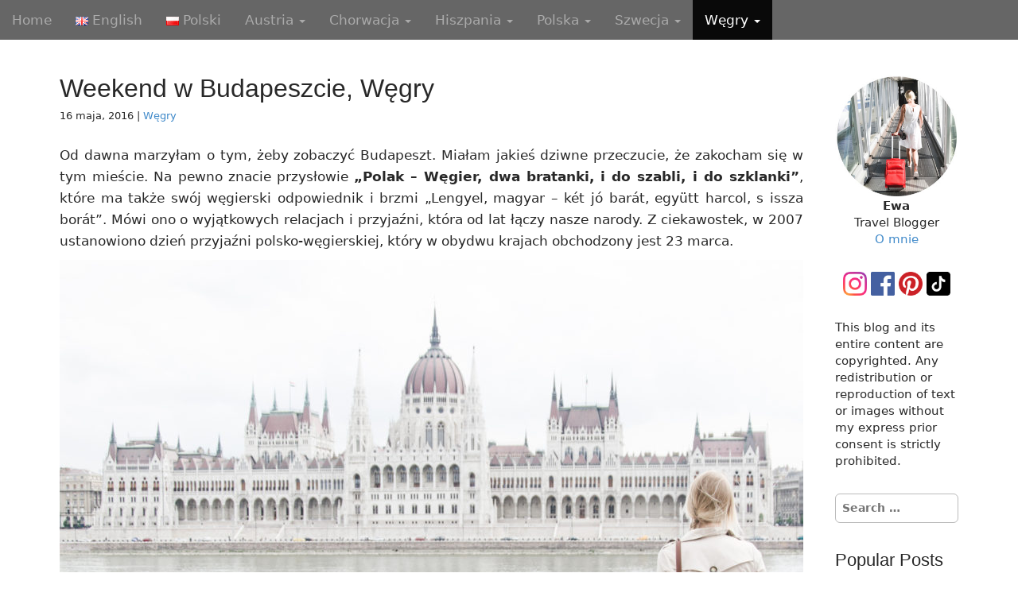

--- FILE ---
content_type: text/html; charset=UTF-8
request_url: https://epepa.eu/pl/weekend-w-budapeszcie/
body_size: 28977
content:
<!DOCTYPE html>
<!--[if lt IE 7]><html class="no-js lt-ie9 lt-ie8 lt-ie7" dir="ltr" lang="pl-PL"><![endif]-->
<!--[if IE 7]><html class="no-js lt-ie9 lt-ie8" dir="ltr" lang="pl-PL"><![endif]-->
<!--[if IE 8]><html class="no-js lt-ie9" dir="ltr" lang="pl-PL"><![endif]-->
<!--[if gt IE 8]><!--><html class="no-js" dir="ltr" lang="pl-PL"><!--<![endif]--><head><script data-no-optimize="1">var litespeed_docref=sessionStorage.getItem("litespeed_docref");litespeed_docref&&(Object.defineProperty(document,"referrer",{get:function(){return litespeed_docref}}),sessionStorage.removeItem("litespeed_docref"));</script>  <script type="litespeed/javascript" data-src="https://www.googletagmanager.com/gtag/js?id=UA-73276603-1"></script> <script type="litespeed/javascript">window.dataLayer=window.dataLayer||[];function gtag(){dataLayer.push(arguments)}
gtag('js',new Date());gtag('config','UA-73276603-1')</script>  <script type="litespeed/javascript" data-src="https://www.googletagmanager.com/gtag/js?id=G-5L4SMD0DEY"></script> <script type="litespeed/javascript">window.dataLayer=window.dataLayer||[];function gtag(){dataLayer.push(arguments)}
gtag('js',new Date());gtag('config','G-5L4SMD0DEY')</script> <meta charset="UTF-8"><style id="litespeed-ccss">.tptn-left-thumbs ul{margin:0!important;padding:0!important}.tptn-left-thumbs ul li{clear:both;list-style:none;margin-bottom:15px;display:block;background:0 0;padding:0!important}.tptn-left-thumbs ul li:after,.tptn-left-thumbs ul:after{content:'';display:table;clear:both}.tptn-left-thumbs .tptn_title{font-weight:700;display:block;padding-bottom:5px;text-decoration:none;line-height:1.1em}.tptn-left-thumbs a{width:150px;height:150px;text-decoration:none}.tptn-left-thumbs .tptn_title{width:100%}html{font-family:sans-serif;-ms-text-size-adjust:100%;-webkit-text-size-adjust:100%}body{margin:0}article,aside,header,main,nav{display:block}a{background:0 0}b,strong{font-weight:700}h1{font-size:2em;margin:.67em 0}img{border:0}button,input{color:inherit;font:inherit;margin:0}button{overflow:visible}button{text-transform:none}button{-webkit-appearance:button}button::-moz-focus-inner,input::-moz-focus-inner{border:0;padding:0}input{line-height:normal}input[type=search]{-webkit-appearance:textfield;-moz-box-sizing:content-box;-webkit-box-sizing:content-box;box-sizing:content-box}input[type=search]::-webkit-search-cancel-button,input[type=search]::-webkit-search-decoration{-webkit-appearance:none}*{-webkit-box-sizing:border-box;-moz-box-sizing:border-box;box-sizing:border-box}*:before,*:after{-webkit-box-sizing:border-box;-moz-box-sizing:border-box;box-sizing:border-box}html{font-size:62.5%}body{font-family:-apple-system,system-ui,BlinkMacSystemFont,"Segoe UI",Roboto,"Helvetica Neue",Arial,sans-serif;font-size:14px;line-height:1.42857;color:#333;background-color:#fff}input,button{font-family:inherit;font-size:inherit;line-height:inherit}a{color:#428bca;text-decoration:none}img{vertical-align:middle}.sr-only{position:absolute;width:1px;height:1px;margin:-1px;padding:0;overflow:hidden;clip:rect(0,0,0,0);border:0}h1,h3{font-family:inherit;font-weight:500;line-height:1.1;color:inherit}h1,h3{margin-top:20px;margin-bottom:10px}h1{font-size:36px}h3{font-size:24px}p{margin:0 0 10px}ul,ol{margin-top:0;margin-bottom:10px}ul ul,ul ol{margin-bottom:0}.container{margin-right:auto;margin-left:auto;padding-left:20px;padding-right:20px}.container:before,.container:after{content:" ";display:table}.container:after{clear:both}@media (min-width:768px){.container{width:760px}}@media (min-width:992px){.container{width:980px}}@media (min-width:1200px){.container{width:1180px}}.row{margin-left:-20px;margin-right:-20px}.row:before,.row:after{content:" ";display:table}.row:after{clear:both}.col-md-2,.col-md-10{position:relative;min-height:1px;padding-left:20px;padding-right:20px}@media (min-width:992px){.col-md-2,.col-md-10{float:left}.col-md-2{width:16.66667%}.col-md-10{width:83.33333%}}label{display:inline-block;margin-bottom:5px;font-weight:700}input[type=search]{-webkit-box-sizing:border-box;-moz-box-sizing:border-box;box-sizing:border-box}input[type=search]{-webkit-appearance:none}.collapse{display:none}.caret{display:inline-block;width:0;height:0;margin-left:2px;vertical-align:middle;border-top:4px solid;border-right:4px solid transparent;border-left:4px solid transparent}.dropdown{position:relative}.dropdown-menu{position:absolute;top:100%;left:0;z-index:1000;display:none;float:left;min-width:160px;padding:5px 0;margin:2px 0 0;list-style:none;font-size:14px;background-color:#fff;border:1px solid #ccc;border:1px solid rgba(0,0,0,.15);border-radius:4px;-webkit-box-shadow:0 6px 12px rgba(0,0,0,.175);box-shadow:0 6px 12px rgba(0,0,0,.175);background-clip:padding-box}.dropdown-menu>li>a{display:block;padding:3px 20px;clear:both;font-weight:400;line-height:1.42857;color:#333;white-space:nowrap}.dropdown-menu>.active>a{color:#fff;text-decoration:none;outline:0;background-color:#428bca}.nav{margin-bottom:0;padding-left:0;list-style:none}.nav:before,.nav:after{content:" ";display:table}.nav:after{clear:both}.nav>li{position:relative;display:block}.nav>li>a{position:relative;display:block;padding:10px 15px}.nav>li>a>img{max-width:none}.navbar{position:relative;min-height:50px;margin-bottom:20px;border:1px solid transparent}.navbar:before,.navbar:after{content:" ";display:table}.navbar:after{clear:both}@media (min-width:768px){.navbar{border-radius:4px}}.navbar-header:before,.navbar-header:after{content:" ";display:table}.navbar-header:after{clear:both}@media (min-width:768px){.navbar-header{float:left}}.navbar-collapse{max-height:340px;overflow-x:visible;padding-right:20px;padding-left:20px;border-top:1px solid transparent;box-shadow:inset 0 1px 0 rgba(255,255,255,.1);-webkit-overflow-scrolling:touch}.navbar-collapse:before,.navbar-collapse:after{content:" ";display:table}.navbar-collapse:after{clear:both}@media (min-width:768px){.navbar-collapse{width:auto;border-top:0;box-shadow:none}.navbar-collapse.collapse{display:block!important;height:auto!important;padding-bottom:0;overflow:visible!important}.navbar-fixed-top .navbar-collapse{padding-left:0;padding-right:0}}.navbar-fixed-top{position:fixed;right:0;left:0;z-index:1030}@media (min-width:768px){.navbar-fixed-top{border-radius:0}}.navbar-fixed-top{top:0;border-width:0 0 1px}.navbar-toggle{position:relative;float:right;margin-right:20px;padding:9px 10px;margin-top:8px;margin-bottom:8px;background-color:transparent;background-image:none;border:1px solid transparent;border-radius:4px}.navbar-toggle .icon-bar{display:block;width:22px;height:2px;border-radius:1px}.navbar-toggle .icon-bar+.icon-bar{margin-top:4px}@media (min-width:768px){.navbar-toggle{display:none}}.navbar-nav{margin:7.5px -20px}.navbar-nav>li>a{padding-top:10px;padding-bottom:10px;line-height:20px}@media (min-width:768px){.navbar-nav{float:left;margin:0}.navbar-nav>li{float:left}.navbar-nav>li>a{padding-top:15px;padding-bottom:15px}}.navbar-nav>li>.dropdown-menu{margin-top:0;border-top-right-radius:0;border-top-left-radius:0}.navbar-inverse{background-color:#222;border-color:#090909}.navbar-inverse .navbar-nav>li>a{color:#aaa}.navbar-inverse .navbar-nav>.active>a{color:#fff;background-color:#090909}.navbar-inverse .navbar-toggle{border-color:#333}.navbar-inverse .navbar-toggle .icon-bar{background-color:#fff}.navbar-inverse .navbar-collapse{border-color:#101010}.clearfix:before,.clearfix:after{content:" ";display:table}.clearfix:after{clear:both}@-ms-viewport{width:device-width}*{word-wrap:break-word;outline:none}body.basic{font-size:17px;color:#282828;font-family:-apple-system,system-ui,BlinkMacSystemFont,"Segoe UI",Roboto,"Helvetica Neue",Arial,sans-serif}.basic h1,.basic h3{color:#282828;font-family:Raleway,sans-serif}.basic h3 a{color:#282828}.basic a{color:#428bca}img{max-width:100%;height:auto}input{-moz-border-radius:6px;-webkit-border-radius:6px;border-radius:6px;-webkit-box-sizing:border-box;-moz-box-sizing:border-box;box-sizing:border-box;padding:8px;border:1px solid #bbb;font-size:14px;color:#555}#header{position:relative}@media (max-width:300px){.navbar-fixed-top{top:0!important;position:absolute}}.navbar-inverse{text-align:left;background:rgba(0,0,0,.6);border:0}@media (max-width:300px){.navbar-inverse{background:rgba(0,0,0,.85)}}.dropdown-menu>li>a,.navbar-nav>li>a{color:#999}.dropdown-menu{background:#080808}.dropdown-menu>.active>a{background-color:#444}#page{overflow:hidden}#primary{margin:50px 0}@media (max-width:992px){#primary{float:none!important}}article{margin-bottom:40px;padding-bottom:20px;border-bottom:5px solid #eee}.single article{margin-bottom:20px}.entry-title{margin:0}.basic .entry-title{font-size:32px}.entry-meta{line-height:1;margin:10px 0 30px}.basic .entry-meta{font-size:13px}.single .entry-meta{margin-bottom:30px}.entry-content{margin-top:10px;line-height:1.6}.comment-form input{clear:both;display:block}#cancel-comment-reply-link{font-size:14px;font-weight:400;float:right}#secondary{margin:50px 0}@media (max-width:300px){#secondary{margin-top:0}}.widget{width:100%;font-size:90%;margin-bottom:30px}.widget .search-form label,.widget .search-field{width:100%}.widget-title{font-size:22px;margin:0 0 10px}.alignnone{margin:0 15px 15px 0}.wp-caption{background:#f2f2f2;border:1px solid #e6e6e6;max-width:100%;padding:6px;text-align:center}.wp-caption.alignnone{margin:0 15px 15px 0}.wp-caption img{border:0 none;height:auto;margin:0;max-width:100%;padding:0;width:auto}.entry-content p{text-align:justify;text-justify:inter-character}#flexi_searchbox #b_calendarPopup{display:none;margin:0;left:0!important;top:0!important}#flexi_searchbox #b_calendarPopup .b_popupInner{background:#fff;padding:15.5px;z-index:115;border:0;border-radius:4px;-webkit-box-shadow:0 2px 16px rgb(0 0 0/15%);box-shadow:0 2px 16px rgb(0 0 0/15%);margin:0;-webkit-box-sizing:border-box;-moz-box-sizing:border-box;box-sizing:border-box}#flexi_searchbox #searchBox_dates_error_msg,#flexi_searchbox #searchBox_error_msg{background:#da3742;color:#fff;border:1px solid #fff;left:5%;line-height:1.1em;padding:.6em;position:absolute;width:85%;top:10px}.container{max-width:1170px}.tptn-left-thumbs a{width:150px;height:150px;text-decoration:none}.tptn-left-thumbs .tptn_title{width:100%}</style><link rel="preload" data-asynced="1" data-optimized="2" as="style" onload="this.onload=null;this.rel='stylesheet'" href="https://epepa.eu/wp-content/litespeed/ucss/8dde3945db69726755fcd63542ca3ed8.css?ver=6633c" /><script data-optimized="1" type="litespeed/javascript" data-src="https://epepa.eu/wp-content/plugins/litespeed-cache/assets/js/css_async.min.js"></script> <meta name="viewport" content="width=device-width"><link rel="profile" href="https://gmpg.org/xfn/11"><link rel="pingback" href="https://epepa.eu/xmlrpc.php"><link rel="preconnect" href="https://fonts.googleapis.com"><link rel="preconnect" href="https://fonts.gstatic.com" crossorigin>
<!--[if IE]><script src="https://epepa.eu/wp-content/themes/pepa-basic/library/js/html5.js"></script><![endif]--><title>Weekend w Budapeszcie, Węgry | Epepa Travel Blog</title><style>img:is([sizes="auto" i], [sizes^="auto," i]) { contain-intrinsic-size: 3000px 1500px }</style><meta name="description" content="25 miejsc, które warto zobaczyć w Budapeszcie. 12 węgierskich smakołyków, których trzeba spróbować. 8 pomysłów na pamiątki i prezenty z Budapesztu." /><meta name="robots" content="max-snippet:-1, max-image-preview:large, max-video-preview:-1" /><meta name="author" content="Epepa Travel Blog"/><link rel="canonical" href="https://epepa.eu/pl/weekend-w-budapeszcie/" /><meta name="generator" content="All in One SEO (AIOSEO) 4.8.0" /> <script type="application/ld+json" class="aioseo-schema">{"@context":"https:\/\/schema.org","@graph":[{"@type":"Article","@id":"https:\/\/epepa.eu\/pl\/weekend-w-budapeszcie\/#article","name":"Weekend w Budapeszcie, W\u0119gry | Epepa Travel Blog","headline":"Weekend w Budapeszcie, W\u0119gry","author":{"@id":"https:\/\/epepa.eu\/pl\/author\/epepa\/#author"},"publisher":{"@id":"https:\/\/epepa.eu\/#organization"},"image":{"@type":"ImageObject","url":"https:\/\/epepa.eu\/wp-content\/uploads\/2016\/05\/a-weekend-in-budapest-epepa.jpg","width":1600,"height":1067},"datePublished":"2016-05-16T20:21:01+01:00","dateModified":"2022-01-30T13:59:16+01:00","inLanguage":"pl-PL","commentCount":1,"mainEntityOfPage":{"@id":"https:\/\/epepa.eu\/pl\/weekend-w-budapeszcie\/#webpage"},"isPartOf":{"@id":"https:\/\/epepa.eu\/pl\/weekend-w-budapeszcie\/#webpage"},"articleSection":"W\u0119gry, Polski, pll_61f002e8c2446"},{"@type":"BreadcrumbList","@id":"https:\/\/epepa.eu\/pl\/weekend-w-budapeszcie\/#breadcrumblist","itemListElement":[{"@type":"ListItem","@id":"https:\/\/epepa.eu\/#listItem","position":1,"name":"Dom","item":"https:\/\/epepa.eu\/","nextItem":{"@type":"ListItem","@id":"https:\/\/epepa.eu\/pl\/weekend-w-budapeszcie\/#listItem","name":"Weekend w Budapeszcie, W\u0119gry"}},{"@type":"ListItem","@id":"https:\/\/epepa.eu\/pl\/weekend-w-budapeszcie\/#listItem","position":2,"name":"Weekend w Budapeszcie, W\u0119gry","previousItem":{"@type":"ListItem","@id":"https:\/\/epepa.eu\/#listItem","name":"Dom"}}]},{"@type":"Organization","@id":"https:\/\/epepa.eu\/#organization","name":"Epepa Travel Blog","description":"travel blog","url":"https:\/\/epepa.eu\/"},{"@type":"Person","@id":"https:\/\/epepa.eu\/pl\/author\/epepa\/#author","url":"https:\/\/epepa.eu\/pl\/author\/epepa\/","name":"Epepa Travel Blog","image":{"@type":"ImageObject","@id":"https:\/\/epepa.eu\/pl\/weekend-w-budapeszcie\/#authorImage","url":"https:\/\/epepa.eu\/wp-content\/litespeed\/avatar\/763eec3b85e026b80b022b39c47d48f9.jpg?ver=1768317280","width":96,"height":96,"caption":"Epepa Travel Blog"}},{"@type":"WebPage","@id":"https:\/\/epepa.eu\/pl\/weekend-w-budapeszcie\/#webpage","url":"https:\/\/epepa.eu\/pl\/weekend-w-budapeszcie\/","name":"Weekend w Budapeszcie, W\u0119gry | Epepa Travel Blog","description":"25 miejsc, kt\u00f3re warto zobaczy\u0107 w Budapeszcie. 12 w\u0119gierskich smako\u0142yk\u00f3w, kt\u00f3rych trzeba spr\u00f3bowa\u0107. 8 pomys\u0142\u00f3w na pami\u0105tki i prezenty z Budapesztu.","inLanguage":"pl-PL","isPartOf":{"@id":"https:\/\/epepa.eu\/#website"},"breadcrumb":{"@id":"https:\/\/epepa.eu\/pl\/weekend-w-budapeszcie\/#breadcrumblist"},"author":{"@id":"https:\/\/epepa.eu\/pl\/author\/epepa\/#author"},"creator":{"@id":"https:\/\/epepa.eu\/pl\/author\/epepa\/#author"},"image":{"@type":"ImageObject","url":"https:\/\/epepa.eu\/wp-content\/uploads\/2016\/05\/a-weekend-in-budapest-epepa.jpg","@id":"https:\/\/epepa.eu\/pl\/weekend-w-budapeszcie\/#mainImage","width":1600,"height":1067},"primaryImageOfPage":{"@id":"https:\/\/epepa.eu\/pl\/weekend-w-budapeszcie\/#mainImage"},"datePublished":"2016-05-16T20:21:01+01:00","dateModified":"2022-01-30T13:59:16+01:00"},{"@type":"WebSite","@id":"https:\/\/epepa.eu\/#website","url":"https:\/\/epepa.eu\/","name":"Epepa Travel Blog","description":"travel blog","inLanguage":"pl-PL","publisher":{"@id":"https:\/\/epepa.eu\/#organization"}}]}</script> <link rel="alternate" href="https://epepa.eu/a-weekend-in-budapest/" hreflang="en" /><link rel="alternate" href="https://epepa.eu/pl/weekend-w-budapeszcie/" hreflang="pl" /><link rel="alternate" type="application/rss+xml" title="Epepa Travel Blog &raquo; Kanał z wpisami" href="https://epepa.eu/pl/feed/" /><link rel="alternate" type="application/rss+xml" title="Epepa Travel Blog &raquo; Kanał z komentarzami" href="https://epepa.eu/pl/comments/feed/" /><link rel="alternate" type="application/rss+xml" title="Epepa Travel Blog &raquo; Weekend w Budapeszcie, Węgry Kanał z komentarzami" href="https://epepa.eu/pl/weekend-w-budapeszcie/feed/" /><style id='tptn-style-left-thumbs-inline-css' type='text/css'>.tptn-left-thumbs a {
				width: 150px;
				height: 150px;
				text-decoration: none;
			}
			.tptn-left-thumbs img {
				width: 150px;
				max-height: 150px;
				margin: auto;
			}
			.tptn-left-thumbs .tptn_title {
				width: 100%;
			}</style> <script type="litespeed/javascript" data-src="https://epepa.eu/wp-includes/js/jquery/jquery.min.js" id="jquery-core-js"></script> <script id="responsive-lightbox-js-before" type="litespeed/javascript">var rlArgs={"script":"swipebox","selector":"lightbox","customEvents":"","activeGalleries":!0,"animation":!0,"hideCloseButtonOnMobile":!1,"removeBarsOnMobile":!0,"hideBars":!0,"hideBarsDelay":5000,"videoMaxWidth":1080,"useSVG":!0,"loopAtEnd":!0,"woocommerce_gallery":!1,"ajaxurl":"https:\/\/epepa.eu\/wp-admin\/admin-ajax.php","nonce":"47e880450a","preview":!1,"postId":11221,"scriptExtension":!1}</script> <link rel="https://api.w.org/" href="https://epepa.eu/wp-json/" /><link rel="alternate" title="JSON" type="application/json" href="https://epepa.eu/wp-json/wp/v2/posts/11221" /><link rel="EditURI" type="application/rsd+xml" title="RSD" href="https://epepa.eu/xmlrpc.php?rsd" /><link rel='shortlink' href='https://epepa.eu/?p=11221' /><link rel="alternate" title="oEmbed (JSON)" type="application/json+oembed" href="https://epepa.eu/wp-json/oembed/1.0/embed?url=https%3A%2F%2Fepepa.eu%2Fpl%2Fweekend-w-budapeszcie%2F" /><link rel="alternate" title="oEmbed (XML)" type="text/xml+oembed" href="https://epepa.eu/wp-json/oembed/1.0/embed?url=https%3A%2F%2Fepepa.eu%2Fpl%2Fweekend-w-budapeszcie%2F&#038;format=xml" /> <script type="litespeed/javascript">var ms_grabbing_curosr='https://epepa.eu/wp-content/plugins/master-slider/public/assets/css/common/grabbing.cur',ms_grab_curosr='https://epepa.eu/wp-content/plugins/master-slider/public/assets/css/common/grab.cur'</script> <meta name="generator" content="MasterSlider 3.10.7 - Responsive Touch Image Slider | avt.li/msf" /><style>.container { max-width: 1170px; }</style><link rel="icon" href="https://epepa.eu/wp-content/uploads/2016/02/cropped-cropped-11755219_865584960186797_3402754129456319408_n-32x32.png" sizes="32x32" /><link rel="icon" href="https://epepa.eu/wp-content/uploads/2016/02/cropped-cropped-11755219_865584960186797_3402754129456319408_n-192x192.png" sizes="192x192" /><link rel="apple-touch-icon" href="https://epepa.eu/wp-content/uploads/2016/02/cropped-cropped-11755219_865584960186797_3402754129456319408_n-180x180.png" /><meta name="msapplication-TileImage" content="https://epepa.eu/wp-content/uploads/2016/02/cropped-cropped-11755219_865584960186797_3402754129456319408_n-270x270.png" /></head><body class="post-template-default single single-post postid-11221 single-format-standard _masterslider _ms_version_3.10.7 no-fittext basic"><div id="page"><header id="header"><nav id="site-navigation" class="navbar navbar-inverse navbar-fixed-top" role="navigation">
<a class="sr-only" href="#primary" title="Skip to content">Skip to content</a><div class="navbar-header">
<button type="button" class="navbar-toggle" data-toggle="collapse" data-target=".navbar-collapse">
<span class="icon-bar"></span>
<span class="icon-bar"></span>
<span class="icon-bar"></span>
</button></div><div class="collapse navbar-collapse"><ul id="menu-main-menu-pl" class="nav navbar-nav"><li id="menu-item-10673" class="menu-item menu-item-type-custom menu-item-object-custom menu-item-home menu-item-10673"><a href="https://epepa.eu/pl/">Home</a></li><li id="menu-item-10669-en" class="lang-item lang-item-58 lang-item-en lang-item-first menu-item menu-item-type-custom menu-item-object-custom menu-item-10669-en"><a href="https://epepa.eu/a-weekend-in-budapest/" hreflang="en-GB" lang="en-GB"><img src="[data-uri]" alt="" width="16" height="11" style="width: 16px; height: 11px;" /><span style="margin-left:0.3em;">English</span></a></li><li id="menu-item-10669-pl" class="lang-item lang-item-61 lang-item-pl current-lang menu-item menu-item-type-custom menu-item-object-custom menu-item-10669-pl"><a href="https://epepa.eu/pl/weekend-w-budapeszcie/" hreflang="pl-PL" lang="pl-PL"><img src="[data-uri]" alt="" width="16" height="11" style="width: 16px; height: 11px;" /><span style="margin-left:0.3em;">Polski</span></a></li><li id="menu-item-10900" class="menu-item menu-item-type-taxonomy menu-item-object-category menu-item-has-children dropdown menu-item-10900"><a class="dropdown-toggle" data-toggle="dropdown" data-target="#" href="https://epepa.eu/pl/category/austria-pl/">Austria <span class="caret"></span></a><ul class="dropdown-menu"><li id="menu-item-11185" class="menu-item menu-item-type-post_type menu-item-object-post menu-item-11185"><a href="https://epepa.eu/pl/wieden-nieturystyczne-atrakcje/">5 nieturystycznych atrakcji w Wiedniu</a></li><li id="menu-item-11044" class="menu-item menu-item-type-post_type menu-item-object-post menu-item-11044"><a href="https://epepa.eu/pl/wieden-ciekawostki/">10 ciekawostek o Wiedniu</a></li><li id="menu-item-11156" class="menu-item menu-item-type-post_type menu-item-object-post menu-item-11156"><a href="https://epepa.eu/pl/wieden-ulubione-miejsca/">10 miejsc, które lubię odwiedzać w Wiedniu</a></li><li id="menu-item-11098" class="menu-item menu-item-type-post_type menu-item-object-post menu-item-11098"><a href="https://epepa.eu/pl/krokusy-w-wiedniu-belweder/">Krokusy w Wiedniu, czyli spacer po ogrodach Belwederu</a></li><li id="menu-item-11033" class="menu-item menu-item-type-post_type menu-item-object-post menu-item-11033"><a href="https://epepa.eu/pl/naschmarkt-najslynniejszy-targ-w-wiedniu/">Naschmarkt, najsłynniejszy targ w Wiedniu</a></li><li id="menu-item-11087" class="menu-item menu-item-type-post_type menu-item-object-post menu-item-11087"><a href="https://epepa.eu/pl/samotne-spacery-po-wiedniu/">Samotne spacery po Wiedniu</a></li><li id="menu-item-10901" class="menu-item menu-item-type-post_type menu-item-object-post menu-item-10901"><a href="https://epepa.eu/pl/spittelberg-ukryta-perelka-wiednia/">Spittelberg, ukryta perełka Wiednia</a></li><li id="menu-item-11061" class="menu-item menu-item-type-post_type menu-item-object-post menu-item-11061"><a href="https://epepa.eu/pl/wieden-nocne-zdjecia/">Wiedeń nocą, najlepsze miejsca do robienia zdjęć</a></li><li id="menu-item-11022" class="menu-item menu-item-type-post_type menu-item-object-post menu-item-11022"><a href="https://epepa.eu/pl/schneeberg-zima-w-alpach-wiedenskich/">Wokół Schneebergu, czyli zima w Alpach Wiedeńskich</a></li><li id="menu-item-10977" class="menu-item menu-item-type-post_type menu-item-object-post menu-item-10977"><a href="https://epepa.eu/pl/rax-wycieczka-w-alpy-wiedenskie/">Z widokiem na Rax, czyli wycieczka w Alpy Wiedeńskie</a></li></ul></li><li id="menu-item-10723" class="menu-item menu-item-type-taxonomy menu-item-object-category menu-item-has-children dropdown menu-item-10723"><a class="dropdown-toggle" data-toggle="dropdown" data-target="#" href="https://epepa.eu/pl/category/chorwacja/">Chorwacja <span class="caret"></span></a><ul class="dropdown-menu"><li id="menu-item-11936" class="menu-item menu-item-type-post_type menu-item-object-post menu-item-11936"><a href="https://epepa.eu/pl/miasto-korcula-atrakcje/">10 największych atrakcji miasta Korčula, Chorwacja</a></li><li id="menu-item-11470" class="menu-item menu-item-type-post_type menu-item-object-post menu-item-11470"><a href="https://epepa.eu/pl/wyspa-hvar-atrakcje/">10 największych atrakcji na wyspie Hvar, Chorwacja</a></li><li id="menu-item-11712" class="menu-item menu-item-type-post_type menu-item-object-post menu-item-11712"><a href="https://epepa.eu/pl/cres-i-losinj-atrakcje/">10 największych atrakcji wysp Cres i Lošinj, Chorwacja</a></li><li id="menu-item-11962" class="menu-item menu-item-type-post_type menu-item-object-post menu-item-11962"><a href="https://epepa.eu/pl/chorwacja-instagramowe-miejsca/">15 najbardziej instagramowych miejsc w Chorwacji</a></li><li id="menu-item-11500" class="menu-item menu-item-type-post_type menu-item-object-post menu-item-11500"><a href="https://epepa.eu/pl/bale-valle-piekne-miasteczko-na-istrii/">Bale-Valle, piękne miasteczko na Istrii</a></li><li id="menu-item-10748" class="menu-item menu-item-type-post_type menu-item-object-post menu-item-10748"><a href="https://epepa.eu/pl/mali-losinj-co-warto-zobaczyc/">Mali Lošinj, Chorwacja – perełka Zatoki Kvarnerskiej</a></li><li id="menu-item-10724" class="menu-item menu-item-type-post_type menu-item-object-post menu-item-10724"><a href="https://epepa.eu/pl/polwysep-peljesac-co-warto-zobaczyc/">Półwysep Pelješac, Chorwacja – kraina wina i szakali</a></li><li id="menu-item-10941" class="menu-item menu-item-type-post_type menu-item-object-post menu-item-10941"><a href="https://epepa.eu/pl/sumartin-niedoceniane-miejsce-w-chorwacji/">Sumartin, niedoceniane miejsce w Chorwacji</a></li><li id="menu-item-11406" class="menu-item menu-item-type-post_type menu-item-object-post menu-item-11406"><a href="https://epepa.eu/pl/wyspa-hvar-ukryte-plaze/">Ukryte plaże na wyspie Hvar, Chorwacja</a></li><li id="menu-item-10808" class="menu-item menu-item-type-post_type menu-item-object-post menu-item-10808"><a href="https://epepa.eu/pl/veli-losinj-co-warto-zobaczyc/">Veli Lošinj, Chorwacja – małe miasteczko z włoskim klimatem</a></li><li id="menu-item-10881" class="menu-item menu-item-type-post_type menu-item-object-post menu-item-10881"><a href="https://epepa.eu/pl/zuljana-chorwacja-ukryta-perelka-na-polwyspie-peljesac/">Žuljana, Chorwacja – ukryta perełka na półwyspie Pelješac</a></li></ul></li><li id="menu-item-10956" class="menu-item menu-item-type-taxonomy menu-item-object-category menu-item-has-children dropdown menu-item-10956"><a class="dropdown-toggle" data-toggle="dropdown" data-target="#" href="https://epepa.eu/pl/category/hiszpania/">Hiszpania <span class="caret"></span></a><ul class="dropdown-menu"><li id="menu-item-10957" class="menu-item menu-item-type-post_type menu-item-object-post menu-item-10957"><a href="https://epepa.eu/pl/barcelona-nocne-zdjecia/">Barcelona nocą, czyli magiczny spektakl światła i kolorów</a></li><li id="menu-item-11217" class="menu-item menu-item-type-post_type menu-item-object-post menu-item-11217"><a href="https://epepa.eu/pl/barcelona-dzielnica-gotycka/">Barri Gòtic, średniowieczna dzielnica Barcelony</a></li></ul></li><li id="menu-item-10671" class="menu-item menu-item-type-taxonomy menu-item-object-category menu-item-has-children dropdown menu-item-10671"><a class="dropdown-toggle" data-toggle="dropdown" data-target="#" href="https://epepa.eu/pl/category/polska/">Polska <span class="caret"></span></a><ul class="dropdown-menu"><li id="menu-item-11070" class="menu-item menu-item-type-post_type menu-item-object-post menu-item-11070"><a href="https://epepa.eu/pl/dlaczego-lubie-polskie-morze/">Dlaczego lubię polskie morze?</a></li><li id="menu-item-10676" class="menu-item menu-item-type-post_type menu-item-object-post menu-item-10676"><a href="https://epepa.eu/pl/gliwice-w-jesiennych-kolorach/">Gliwice w jesiennych kolorach</a></li><li id="menu-item-11343" class="menu-item menu-item-type-post_type menu-item-object-post menu-item-11343"><a href="https://epepa.eu/pl/lazienki-krolewskie-warszawa/">Łazienki Królewskie, moje ulubione miejsce w Warszawie</a></li><li id="menu-item-11130" class="menu-item menu-item-type-post_type menu-item-object-post menu-item-11130"><a href="https://epepa.eu/pl/palmiarnia-miejska-gliwice/">Palmiarnia Miejska, tropikalny raj w centrum Gliwic</a></li><li id="menu-item-11131" class="menu-item menu-item-type-post_type menu-item-object-post menu-item-11131"><a href="https://epepa.eu/pl/park-swierklaniec-jesienny-spacer/">Park w Świerklańcu, piękne miejsce na Górnym Śląsku</a></li></ul></li><li id="menu-item-11323" class="menu-item menu-item-type-taxonomy menu-item-object-category menu-item-has-children dropdown menu-item-11323"><a class="dropdown-toggle" data-toggle="dropdown" data-target="#" href="https://epepa.eu/pl/category/szwecja/">Szwecja <span class="caret"></span></a><ul class="dropdown-menu"><li id="menu-item-11324" class="menu-item menu-item-type-post_type menu-item-object-post menu-item-11324"><a href="https://epepa.eu/pl/archipelag-goteborga-ukryta-perelka-szwecji/">Archipelag Göteborga, ukryta perełka Szwecji</a></li><li id="menu-item-11373" class="menu-item menu-item-type-post_type menu-item-object-post menu-item-11373"><a href="https://epepa.eu/pl/goteborg-co-warto-zobaczyc/">Göteborg, Szwecja – miasto Volvo i niebieskich tramwajów</a></li></ul></li><li id="menu-item-11245" class="menu-item menu-item-type-taxonomy menu-item-object-category current-post-ancestor current-menu-ancestor current-menu-parent current-post-parent menu-item-has-children dropdown active menu-item-11245"><a class="dropdown-toggle" data-toggle="dropdown" data-target="#" href="https://epepa.eu/pl/category/wegry/">Węgry <span class="caret"></span></a><ul class="dropdown-menu"><li id="menu-item-11269" class="menu-item menu-item-type-post_type menu-item-object-post menu-item-11269"><a href="https://epepa.eu/pl/10-atrakcji-turystycznych-w-budapeszcie/">10 największych atrakcji turystycznych w Budapeszcie</a></li><li id="menu-item-11244" class="menu-item menu-item-type-post_type menu-item-object-post current-menu-item active menu-item-11244"><a href="https://epepa.eu/pl/weekend-w-budapeszcie/" aria-current="page">Weekend w Budapeszcie, Węgry</a></li></ul></li></ul></div></nav><div style="margin-bottom: 20px;">&nbsp</div></header><main><div class="container"><div class="row"><div id="primary" class="col-md-10 hfeed"><article id="post-11221" class="clearfix post-11221 post type-post status-publish format-standard has-post-thumbnail hentry category-wegry xfolkentry"><h1 class="entry-title taggedlink">
Weekend w Budapeszcie, Węgry</h1><div class="entry-meta">
<time class="date published updated" datetime="2016-05-16">16 maja, 2016</time> | <a href="https://epepa.eu/pl/category/wegry/" rel="category tag">Węgry</a></div><div class="entry-content description clearfix"><p>Od dawna marzyłam o tym, żeby zobaczyć Budapeszt. Miałam jakieś dziwne przeczucie, że zakocham się w tym mieście. Na pewno znacie przysłowie <strong>„Polak – Węgier, dwa bratanki, i do szabli, i do szklanki”</strong>, które ma także swój węgierski odpowiednik i brzmi „Lengyel, magyar – két jó barát, együtt harcol, s issza borát”. Mówi ono o wyjątkowych relacjach i przyjaźni, która od lat łączy nasze narody. Z ciekawostek, w 2007 ustanowiono dzień przyjaźni polsko-węgierskiej, który w obydwu krajach obchodzony jest 23 marca.</p><p><a href="https://epepa.eu/wp-content/uploads/2016/05/a-weekend-in-budapest-epepa.jpg" data-rel="lightbox-gallery-QSKWAgNa" data-rl_title="" data-rl_caption=""><img data-lazyloaded="1" src="[data-uri]" fetchpriority="high" decoding="async" class="alignnone wp-image-1948 size-featured_horizontal" title="" data-src="https://epepa.eu/wp-content/uploads/2016/05/a-weekend-in-budapest-epepa-935x624.jpg" alt="Budynek Parmalentu w Budapeszcie (Országház), Węgry" width="935" height="624" data-srcset="https://epepa.eu/wp-content/uploads/2016/05/a-weekend-in-budapest-epepa-935x624.jpg 935w, https://epepa.eu/wp-content/uploads/2016/05/a-weekend-in-budapest-epepa-300x200.jpg 300w, https://epepa.eu/wp-content/uploads/2016/05/a-weekend-in-budapest-epepa-1024x683.jpg 1024w, https://epepa.eu/wp-content/uploads/2016/05/a-weekend-in-budapest-epepa-600x400.jpg 600w, https://epepa.eu/wp-content/uploads/2016/05/a-weekend-in-budapest-epepa-800x534.jpg 800w, https://epepa.eu/wp-content/uploads/2016/05/a-weekend-in-budapest-epepa-449x299.jpg 449w, https://epepa.eu/wp-content/uploads/2016/05/a-weekend-in-budapest-epepa.jpg 1600w" data-sizes="(max-width: 935px) 100vw, 935px" /></a></p><p>To była <strong>moja pierwsza wizyta w Budapeszcie</strong>, więc kompletnie nie wiedziałam, czego się spodziewać. Tym bardziej zaskoczyło mnie, że w ogóle nie czułam się tu obco. Trudno to wyjaśnić, ale było trochę tak, jakbym po latach odwiedziła dobrego przyjaciela – sympatycznie, wesoło i na luzie.</p><p><div class="ezcol ezcol-one-half"><a href="https://epepa.eu/wp-content/uploads/2016/05/Matthias-Church-Door-Budapest.jpg" data-rel="lightbox-gallery-QSKWAgNa" data-rl_title="" data-rl_caption=""><img data-lazyloaded="1" src="[data-uri]" decoding="async" class="alignnone wp-image-1956 size-featured_vertical" title="" data-src="https://epepa.eu/wp-content/uploads/2016/05/Matthias-Church-Door-Budapest-449x672.jpg" alt="Drzwi kościoła Macieja w Budapeszcie (Mátyás templom), Węgry" width="449" height="672" data-srcset="https://epepa.eu/wp-content/uploads/2016/05/Matthias-Church-Door-Budapest-449x672.jpg 449w, https://epepa.eu/wp-content/uploads/2016/05/Matthias-Church-Door-Budapest-200x300.jpg 200w, https://epepa.eu/wp-content/uploads/2016/05/Matthias-Church-Door-Budapest-683x1024.jpg 683w, https://epepa.eu/wp-content/uploads/2016/05/Matthias-Church-Door-Budapest-416x624.jpg 416w, https://epepa.eu/wp-content/uploads/2016/05/Matthias-Church-Door-Budapest.jpg 1067w" data-sizes="(max-width: 449px) 100vw, 449px" /></a></div><div class="ezcol ezcol-one-half ezcol-last"><a href="https://epepa.eu/wp-content/uploads/2016/05/budapest-ministry-of-agriculture-budapest.jpg" data-rel="lightbox-gallery-QSKWAgNa" data-rl_title="" data-rl_caption=""><img data-lazyloaded="1" src="[data-uri]" decoding="async" class="alignnone wp-image-1954 size-featured_vertical" title="" data-src="https://epepa.eu/wp-content/uploads/2016/05/budapest-ministry-of-agriculture-budapest-449x672.jpg" alt="Budynek Ministerstwa Rolnictwa w Budapeszcie (Agrárminisztérium), Węgry" width="449" height="672" data-srcset="https://epepa.eu/wp-content/uploads/2016/05/budapest-ministry-of-agriculture-budapest-449x672.jpg 449w, https://epepa.eu/wp-content/uploads/2016/05/budapest-ministry-of-agriculture-budapest-200x300.jpg 200w, https://epepa.eu/wp-content/uploads/2016/05/budapest-ministry-of-agriculture-budapest-683x1024.jpg 683w, https://epepa.eu/wp-content/uploads/2016/05/budapest-ministry-of-agriculture-budapest-416x624.jpg 416w, https://epepa.eu/wp-content/uploads/2016/05/budapest-ministry-of-agriculture-budapest.jpg 1067w" data-sizes="(max-width: 449px) 100vw, 449px" /></a></div><div class="ezcol-divider"></div></p><p>Nie planowaliśmy, że spędzimy majówkę na Węgrzech, pomysł pojawił się spontanicznie. Znalazłam całkiem fajny i niedrogi nocleg na Bookingu, więc kliknęliśmy, spakowaliśmy się i rano byliśmy już w drodze do Budapesztu. Gdy minęliśmy Słowację i przekroczyliśmy granicę węgierską w miejscowości Parassapuszta, <strong>byłam zachwycona bujną zielenią i pięknymi krajobrazami</strong>, których nie szpeciły żadne jaskrawe szyldy i billboardy reklamowe. Pierwsze wrażenie było bardzo pozytywne.</p><p><div class="ezcol ezcol-one-half"><a href="https://epepa.eu/wp-content/uploads/2016/05/Budapest-fishermen-bastion-2-1.jpg" data-rel="lightbox-gallery-QSKWAgNa" data-rl_title="" data-rl_caption=""><img data-lazyloaded="1" src="[data-uri]" loading="lazy" decoding="async" class="alignnone wp-image-2060 size-featured_vertical" title="" data-src="https://epepa.eu/wp-content/uploads/2016/05/Budapest-fishermen-bastion-2-1-449x672.jpg" alt="Baszta Rybacka w Budapeszcie (Halászbástya), Węgry" width="449" height="672" data-srcset="https://epepa.eu/wp-content/uploads/2016/05/Budapest-fishermen-bastion-2-1-449x672.jpg 449w, https://epepa.eu/wp-content/uploads/2016/05/Budapest-fishermen-bastion-2-1-200x300.jpg 200w, https://epepa.eu/wp-content/uploads/2016/05/Budapest-fishermen-bastion-2-1-683x1024.jpg 683w, https://epepa.eu/wp-content/uploads/2016/05/Budapest-fishermen-bastion-2-1-416x624.jpg 416w, https://epepa.eu/wp-content/uploads/2016/05/Budapest-fishermen-bastion-2-1.jpg 1067w" data-sizes="auto, (max-width: 449px) 100vw, 449px" /></a></div><div class="ezcol ezcol-one-half ezcol-last"><a href="https://epepa.eu/wp-content/uploads/2016/05/Budapest-Matthias-Church-Doors-1.jpg" data-rel="lightbox-gallery-QSKWAgNa" data-rl_title="" data-rl_caption=""><img data-lazyloaded="1" src="[data-uri]" loading="lazy" decoding="async" class="alignnone wp-image-2026 size-featured_vertical" title="" data-src="https://epepa.eu/wp-content/uploads/2016/05/Budapest-Matthias-Church-Doors-1-449x672.jpg" alt="Brama kościoła Macieja w Budapeszcie (Mátyás templom), Węgry" width="449" height="672" data-srcset="https://epepa.eu/wp-content/uploads/2016/05/Budapest-Matthias-Church-Doors-1-449x672.jpg 449w, https://epepa.eu/wp-content/uploads/2016/05/Budapest-Matthias-Church-Doors-1-200x300.jpg 200w, https://epepa.eu/wp-content/uploads/2016/05/Budapest-Matthias-Church-Doors-1-683x1024.jpg 683w, https://epepa.eu/wp-content/uploads/2016/05/Budapest-Matthias-Church-Doors-1-416x624.jpg 416w, https://epepa.eu/wp-content/uploads/2016/05/Budapest-Matthias-Church-Doors-1.jpg 1067w" data-sizes="auto, (max-width: 449px) 100vw, 449px" /></a></div><div class="ezcol-divider"></div></p><p>Jechaliśmy dalej, mijając wzgórza i lasy. Serce zabiło mi szybciej, gdy gdzieś w okolicy miasta Vác zobaczyłam <strong>wijącą się w dole srebrną wstęgę Dunaju</strong>. Cieszyłam się jak dziecko, że znowu jestem nad moją ukochaną rzeką, za której widokiem tak tęskniłam po powrocie do Polski. Gdy mieszkaliśmy w Wiedniu, bardzo lubiliśmy spędzać czas na Wyspie Dunajskiej (pisałam o niej tu: <strong><a href="https://epepa.eu/pl/wieden-nieturystyczne-atrakcje/" title="5 nieturystycznych atrakcji w Wiedniu" rel="noopener" target="_blank">5 nieturystycznych atrakcji w Wiedniu</a></strong>). Czasami wpatrywałam się w płynącą wodę i zastanawiałam się, jak wygląda Dunaj w innych europejskich stolicach: w Bratysławie, Budapeszcie lub w Belgradzie. Byłam bardzo podekscytowana faktem, że już wkrótce zaspokoję trochę swą ciekawość.</p><p><a href="https://epepa.eu/wp-content/uploads/2016/05/my-room-in-budapest.jpg" data-rel="lightbox-gallery-QSKWAgNa" data-rl_title="" data-rl_caption=""><img data-lazyloaded="1" src="[data-uri]" loading="lazy" decoding="async" class="alignnone wp-image-2020 size-featured_horizontal" title="" data-src="https://epepa.eu/wp-content/uploads/2016/05/my-room-in-budapest-935x624.jpg" alt="Na dziedzińcu kamienicy w Budapeszcie, Węgry" width="935" height="624" data-srcset="https://epepa.eu/wp-content/uploads/2016/05/my-room-in-budapest-935x624.jpg 935w, https://epepa.eu/wp-content/uploads/2016/05/my-room-in-budapest-300x200.jpg 300w, https://epepa.eu/wp-content/uploads/2016/05/my-room-in-budapest-1024x683.jpg 1024w, https://epepa.eu/wp-content/uploads/2016/05/my-room-in-budapest-449x299.jpg 449w, https://epepa.eu/wp-content/uploads/2016/05/my-room-in-budapest.jpg 1600w" data-sizes="auto, (max-width: 935px) 100vw, 935px" /></a></p><p><a href="http://www.booking.com/hotel/hu/dock-apartman.html?aid=1178864" target="_blank" rel="noopener"><strong>Dock Apartman</strong></a>, w którym się zatrzymaliśmy, mieścił się w zabytkowej kamienicy z wysokimi sklepieniami i pięknym wewnętrznym dziedzińcem. Ucieszyłam się, że będę mogła pomieszkać tu kilka dni i <strong>poczuć klimat Budapesztu</strong>. Do budynku Parlamentu Węgierskiego i słynnego Mostu Łańcuchowego mieliśmy stąd zaledwie pięć minut spacerem. Jeśli szukacie zakwaterowania w stolicy Węgier i zależy Wam na tym, by mieć wszędzie blisko, bardzo polecam dzielnicę Lipótváros.</p><p><ins class="bookingaff" data-aid="1782282" data-target_aid="1782282" data-prod="map" data-width="100%" data-height="590" data-lang="ualng" data-dest_id="0" data-dest_type="landmark" data-latitude="47.497912" data-longitude="19.040235" data-landmark_name="Budapest" data-mwhsb="0"><br />
<br />
<a href="//www.booking.com?aid=1782282">Booking.com</a><br />
</ins><br /> <script type="litespeed/javascript">(function(d,sc,u){var s=d.createElement(sc),p=d.getElementsByTagName(sc)[0];s.type='text/javascript';s.async=!0;s.src=u+'?v='+(+new Date());p.parentNode.insertBefore(s,p)})(document,'script','//aff.bstatic.com/static/affiliate_base/js/flexiproduct.js')</script></p><p><a href="https://epepa.eu/wp-content/uploads/2016/05/Budapest-street.jpg" data-rel="lightbox-gallery-QSKWAgNa" data-rl_title="" data-rl_caption=""><img data-lazyloaded="1" src="[data-uri]" loading="lazy" decoding="async" class="alignnone wp-image-2055 size-featured_horizontal" title="" data-src="https://epepa.eu/wp-content/uploads/2016/05/Budapest-street-935x624.jpg" alt="Dzielnica Várnegyed w Budapeszcie, Węgry" width="935" height="624" data-srcset="https://epepa.eu/wp-content/uploads/2016/05/Budapest-street-935x624.jpg 935w, https://epepa.eu/wp-content/uploads/2016/05/Budapest-street-300x200.jpg 300w, https://epepa.eu/wp-content/uploads/2016/05/Budapest-street-1024x683.jpg 1024w, https://epepa.eu/wp-content/uploads/2016/05/Budapest-street-449x299.jpg 449w, https://epepa.eu/wp-content/uploads/2016/05/Budapest-street.jpg 1600w" data-sizes="auto, (max-width: 935px) 100vw, 935px" /></a></p><p>Jaki jest Budapeszt? To <strong>bardzo ciekawe i fascynujące miasto</strong>, które pełne jest ukrytych perełek. Na każdym kroku czuć tu historię i atmosferę dawnej świetności. Czasami miałam wrażenie, jakbym cofnęła się w czasie i znalazła się w tej romantycznej, starej Europie, którą oglądałam na czarno-białych filmach. Jeśli widzieliście „Grand Budapest Hotel”, na pewno zrozumiecie, o jaki klimat mi chodzi. Czułam go, gdy przesiadywałam w eleganckich w kawiarniach, jeździłam zabytkową linią metra M1 lub spacerowałam w pobliżu dworców Keleti i Nyugati. Raz nawet miałam szczęście obserwować, jak jeden z peronów zamienił się w plan filmowy. Niestety nie wiem, co wówczas kręcono, ale parowa lokomotywa i aktorzy przebrani w przedwojenne stroje doskonale komponowali się ze scenerią budapesztańskiego Dworca Zachodniego.</p><p><div class="ezcol ezcol-one-half"><a href="https://epepa.eu/wp-content/uploads/2016/05/Quaint-street-in-Budapest.jpg" data-rel="lightbox-gallery-QSKWAgNa" data-rl_title="" data-rl_caption=""><img data-lazyloaded="1" src="[data-uri]" loading="lazy" decoding="async" class="alignnone wp-image-1952 size-featured_vertical" title="" data-src="https://epepa.eu/wp-content/uploads/2016/05/Quaint-street-in-Budapest-449x672.jpg" alt="Wąska uliczka w Budzie, Budapeszt, Węgry" width="449" height="672" data-srcset="https://epepa.eu/wp-content/uploads/2016/05/Quaint-street-in-Budapest-449x672.jpg 449w, https://epepa.eu/wp-content/uploads/2016/05/Quaint-street-in-Budapest-200x300.jpg 200w, https://epepa.eu/wp-content/uploads/2016/05/Quaint-street-in-Budapest-683x1024.jpg 683w, https://epepa.eu/wp-content/uploads/2016/05/Quaint-street-in-Budapest-416x624.jpg 416w, https://epepa.eu/wp-content/uploads/2016/05/Quaint-street-in-Budapest.jpg 1067w" data-sizes="auto, (max-width: 449px) 100vw, 449px" /></a></div><div class="ezcol ezcol-one-half ezcol-last"><a href="https://epepa.eu/wp-content/uploads/2016/05/Budapest-yellow-tramby-epepa-1.jpg" data-rel="lightbox-gallery-QSKWAgNa" data-rl_title="" data-rl_caption=""><img data-lazyloaded="1" src="[data-uri]" loading="lazy" decoding="async" class="alignnone wp-image-2031 size-featured_vertical" title="" data-src="https://epepa.eu/wp-content/uploads/2016/05/Budapest-yellow-tramby-epepa-1-449x672.jpg" alt="Żółty tramwaj numer 2 w Budapeszcie, Węgry" width="449" height="672" data-srcset="https://epepa.eu/wp-content/uploads/2016/05/Budapest-yellow-tramby-epepa-1-449x672.jpg 449w, https://epepa.eu/wp-content/uploads/2016/05/Budapest-yellow-tramby-epepa-1-200x300.jpg 200w, https://epepa.eu/wp-content/uploads/2016/05/Budapest-yellow-tramby-epepa-1-683x1024.jpg 683w, https://epepa.eu/wp-content/uploads/2016/05/Budapest-yellow-tramby-epepa-1-416x624.jpg 416w, https://epepa.eu/wp-content/uploads/2016/05/Budapest-yellow-tramby-epepa-1.jpg 1067w" data-sizes="auto, (max-width: 449px) 100vw, 449px" /></a></div><div class="ezcol-divider"></div></p><p>Niektóre miejsca w Budapeszcie kojarzyły mi się z Wiedniem, na przykład dzielnica Várnegyed przypominała trochę <strong><a href="https://epepa.eu/pl/spittelberg-ukryta-perelka-wiednia/" title="Spittelberg, ukryta perełka Wiednia" rel="noopener" target="_blank">Spittelberg</a></strong>. Jednak to tylko pierwsze wrażenie, bo tak naprawdę miasta te bardzo się od siebie różnią. <strong>W Budapeszcie czułam się swobodnie i na luzie</strong>, a Wiedeń wydawał mi się trochę bardziej elegancki i uporządkowany. Trudno byłoby mi wskazać, które miejsce jest fajniejsze, jednak myślę, że stolica Węgier będzie lepszą opcją dla młodych ludzi. Budapeszt jest tańszy od Wiednia i mam wrażenie, że oferuje ciekawsze życie nocne.</p><p><a href="https://epepa.eu/wp-content/uploads/2016/05/szent-istavan-street-in-budapest.jpg" data-rel="lightbox-gallery-QSKWAgNa" data-rl_title="" data-rl_caption=""><img data-lazyloaded="1" src="[data-uri]" loading="lazy" decoding="async" class="alignnone wp-image-2000 size-featured_horizontal" title="" data-src="https://epepa.eu/wp-content/uploads/2016/05/szent-istavan-street-in-budapest-935x624.jpg" alt="Ulica Szent Instavan w Budapeszcie, Węgry" width="935" height="624" data-srcset="https://epepa.eu/wp-content/uploads/2016/05/szent-istavan-street-in-budapest-935x624.jpg 935w, https://epepa.eu/wp-content/uploads/2016/05/szent-istavan-street-in-budapest-300x200.jpg 300w, https://epepa.eu/wp-content/uploads/2016/05/szent-istavan-street-in-budapest-1024x683.jpg 1024w, https://epepa.eu/wp-content/uploads/2016/05/szent-istavan-street-in-budapest-449x299.jpg 449w, https://epepa.eu/wp-content/uploads/2016/05/szent-istavan-street-in-budapest.jpg 1600w" data-sizes="auto, (max-width: 935px) 100vw, 935px" /></a></p><p><div class="ezcol ezcol-one-half"><strong>25 miejsc, które warto zobaczyć w Budapeszcie:</strong></p><ol><li>Budynek parlamentu w Budapeszcie.</li><li>Most Łańcuchowy.</li><li>Zamek Królewski.</li><li>Baszta Rybacka.</li><li>Kościół Macieja.</li><li>Bazylika św. Stefana.</li><li>Węgierska Opera Państwowa.</li><li>Plac Bohaterów.</li><li>Wielka Hala Targowa.</li><li>Most Wolności.</li><li>Ulica Váci.</li><li>Fontanna na Wyspie Małgorzaty.</li><li>Buty nad brzegiem Dunaju</li><li>Termy Széchenyi.</li><li>Zamek Vajdahunyad.</li><li>Wzgórze Gellerta.</li><li>Kawiarnia New York Café.</li><li>Pałac Gresham.</li><li>Linia M1 metra w Budapeszcie.</li><li>Kolejka zębata na Wzgórze Zamkowe.</li><li>Most Małgorzaty.</li><li>Węgierska Galeria Narodowa.</li><li>Aleja Andrássyego.</li><li>Dworzec Nyugati.</li><li>Wielka Synagoga w Budapeszcie.</li></ol></div><div class="ezcol ezcol-one-half ezcol-last"><a href="https://epepa.eu/wp-content/uploads/2016/05/streets-in-budapest.jpg" data-rel="lightbox-gallery-QSKWAgNa" data-rl_title="" data-rl_caption=""><img data-lazyloaded="1" src="[data-uri]" loading="lazy" decoding="async" class="alignnone wp-image-2010 size-featured_vertical" title="" data-src="https://epepa.eu/wp-content/uploads/2016/05/streets-in-budapest-449x672.jpg" alt="Klimatyczna uliczka w Peszcie, Budapeszt, Węgry" width="449" height="672" data-srcset="https://epepa.eu/wp-content/uploads/2016/05/streets-in-budapest-449x672.jpg 449w, https://epepa.eu/wp-content/uploads/2016/05/streets-in-budapest-200x300.jpg 200w, https://epepa.eu/wp-content/uploads/2016/05/streets-in-budapest-683x1024.jpg 683w, https://epepa.eu/wp-content/uploads/2016/05/streets-in-budapest-416x624.jpg 416w, https://epepa.eu/wp-content/uploads/2016/05/streets-in-budapest.jpg 1067w" data-sizes="auto, (max-width: 449px) 100vw, 449px" /></a></div><div class="ezcol-divider"></div></p><div class="gmapiframe"><div onClick="style.pointerEvents='none'"></div><p>   <iframe data-lazyloaded="1" src="about:blank" loading="lazy" data-litespeed-src="https://www.google.com/maps/d/u/0/embed?mid=1v68ll9VqBE2ixde4gwlnW_Y5lCCuS9pG" width="100%" height="100%" frameborder="0"></iframe></div><p><div class="ezcol ezcol-one-half"><a href="https://epepa.eu/wp-content/uploads/2016/05/Margaret-bridge-in-Budapest.jpg" data-rel="lightbox-gallery-QSKWAgNa" data-rl_title="" data-rl_caption=""><img data-lazyloaded="1" src="[data-uri]" loading="lazy" decoding="async" class="alignnone wp-image-1966 size-featured_vertical" title="" data-src="https://epepa.eu/wp-content/uploads/2016/05/Margaret-bridge-in-Budapest-449x672.jpg" alt="Most Małgorzaty w Budapeszcie (Margit híd), Węgry" width="449" height="672" data-srcset="https://epepa.eu/wp-content/uploads/2016/05/Margaret-bridge-in-Budapest-449x672.jpg 449w, https://epepa.eu/wp-content/uploads/2016/05/Margaret-bridge-in-Budapest-200x300.jpg 200w, https://epepa.eu/wp-content/uploads/2016/05/Margaret-bridge-in-Budapest-683x1024.jpg 683w, https://epepa.eu/wp-content/uploads/2016/05/Margaret-bridge-in-Budapest-416x624.jpg 416w, https://epepa.eu/wp-content/uploads/2016/05/Margaret-bridge-in-Budapest.jpg 1067w" data-sizes="auto, (max-width: 449px) 100vw, 449px" /></a></div><div class="ezcol ezcol-one-half ezcol-last"><a href="https://epepa.eu/wp-content/uploads/2016/05/budapest-architectural-detail-fishermens-bastion.jpg" data-rel="lightbox-gallery-QSKWAgNa" data-rl_title="" data-rl_caption=""><img data-lazyloaded="1" src="[data-uri]" loading="lazy" decoding="async" class="alignnone wp-image-1978 size-featured_vertical" title="" data-src="https://epepa.eu/wp-content/uploads/2016/05/budapest-architectural-detail-fishermens-bastion-449x672.jpg" alt="Baszta Rybacka, jedna z głównych atrakcji Budapesztu" width="449" height="672" data-srcset="https://epepa.eu/wp-content/uploads/2016/05/budapest-architectural-detail-fishermens-bastion-449x672.jpg 449w, https://epepa.eu/wp-content/uploads/2016/05/budapest-architectural-detail-fishermens-bastion-200x300.jpg 200w, https://epepa.eu/wp-content/uploads/2016/05/budapest-architectural-detail-fishermens-bastion-683x1024.jpg 683w, https://epepa.eu/wp-content/uploads/2016/05/budapest-architectural-detail-fishermens-bastion-416x624.jpg 416w, https://epepa.eu/wp-content/uploads/2016/05/budapest-architectural-detail-fishermens-bastion.jpg 1067w" data-sizes="auto, (max-width: 449px) 100vw, 449px" /></a></div><div class="ezcol-divider"></div></p><p><div class="ezcol ezcol-one-half"><a href="https://epepa.eu/wp-content/uploads/2016/05/Budapest-Kürtőskalác-1-2.jpg" data-rel="lightbox-gallery-QSKWAgNa" data-rl_title="" data-rl_caption=""><img data-lazyloaded="1" src="[data-uri]" loading="lazy" decoding="async" class="alignnone wp-image-2110 size-featured_vertical" title="" data-src="https://epepa.eu/wp-content/uploads/2016/05/Budapest-Kürtőskalác-1-2-449x672.jpg" alt="Kürtőskalács, tradycyjny węgierski przysmak" width="449" height="672" data-srcset="https://epepa.eu/wp-content/uploads/2016/05/Budapest-Kürtőskalác-1-2-449x672.jpg 449w, https://epepa.eu/wp-content/uploads/2016/05/Budapest-Kürtőskalác-1-2-200x300.jpg 200w, https://epepa.eu/wp-content/uploads/2016/05/Budapest-Kürtőskalác-1-2-683x1024.jpg 683w, https://epepa.eu/wp-content/uploads/2016/05/Budapest-Kürtőskalác-1-2-416x624.jpg 416w, https://epepa.eu/wp-content/uploads/2016/05/Budapest-Kürtőskalác-1-2.jpg 1067w" data-sizes="auto, (max-width: 449px) 100vw, 449px" /></a></div><div class="ezcol ezcol-one-half ezcol-last"><strong>12 smakołyków, których warto spróbować w Budapeszcie:</strong></p><ol><li><strong>Gulyásleves</strong> &#8211; zupa gulaszowa z mięsem i warzywami, doprawiona papryką i innymi przyprawami.</li><li><strong>Tokaj</strong> &#8211; słodkie węgierskie białe wino.</li><li><strong>Dobos torta</strong> &#8211; biszkopt przekładany kremem czekoladowym i polany karmelem.</li><li><strong>Gundel palacsinta</strong> &#8211; naleśniki nadziewane słodkim kremem orzechowym i polane czekoladowo-rumowym sosem.</li><li><strong>Pörkölt</strong> &#8211; gulasz mięsny w gęstym sosie z dodatkiem papryki.</li><li><strong>Halászlé</strong> &#8211; tradycyjna węgierska zupa rybna doprawiona ostrą papryką.</li><li><strong>Paprikás Csirke</strong> &#8211; kremowy paprykarz drobiowy z ostrą czerwoną papryką i duszonym udkiem kurczaka.</li><li><strong>Lángos</strong> &#8211; smażony placek drożdżowy, często podawany z kwaśną śmietaną, czosnkiem i serem.</li><li><strong>Lecsó</strong> &#8211; gulasz warzywny, węgierski „Ratatouille”.</li><li><strong>Węgierskie piwo</strong> &#8211; Arany Aszok, Soproni, Dreher. Warto spróbować ciemnych lagerów.</li><li><strong>Kürtőskalács</strong> &#8211; tradycyjne węgierskie słodkie ciasto kominowe owijane wokół kija, a następnie grillowane i obsypywane cukrem.</li><li><strong>Kolbice</strong> &#8211; miejscowy fast food, grillowane kiełbaski Kolbász w bułce w kształcie rożka.</li></ol></div><div class="ezcol-divider"></div></p><p><div class="ezcol ezcol-one-half"><a href="https://epepa.eu/wp-content/uploads/2016/05/nyugati-pályaudvar.jpg" data-rel="lightbox-gallery-QSKWAgNa" data-rl_title="" data-rl_caption=""><img data-lazyloaded="1" src="[data-uri]" loading="lazy" decoding="async" class="alignnone wp-image-2115 size-featured_vertical" title="" data-src="https://epepa.eu/wp-content/uploads/2016/05/nyugati-pályaudvar-449x672.jpg" alt="Nyugati Pályaudvar, Dworzec Zachodni w Budapeszcie, Węgry" width="449" height="672" data-srcset="https://epepa.eu/wp-content/uploads/2016/05/nyugati-pályaudvar-449x672.jpg 449w, https://epepa.eu/wp-content/uploads/2016/05/nyugati-pályaudvar-200x300.jpg 200w, https://epepa.eu/wp-content/uploads/2016/05/nyugati-pályaudvar-683x1024.jpg 683w, https://epepa.eu/wp-content/uploads/2016/05/nyugati-pályaudvar-416x624.jpg 416w, https://epepa.eu/wp-content/uploads/2016/05/nyugati-pályaudvar.jpg 1067w" data-sizes="auto, (max-width: 449px) 100vw, 449px" /></a></div><div class="ezcol ezcol-one-half ezcol-last"><a href="https://epepa.eu/wp-content/uploads/2016/05/budapest-liberty-bridge.jpg" data-rel="lightbox-gallery-QSKWAgNa" data-rl_title="" data-rl_caption=""><img data-lazyloaded="1" src="[data-uri]" loading="lazy" decoding="async" class="alignnone wp-image-1988 size-featured_vertical" title="" data-src="https://epepa.eu/wp-content/uploads/2016/05/budapest-liberty-bridge-449x672.jpg" alt="Most Wolności w Budapeszcie (Szabadság hid), Węgry" width="449" height="672" data-srcset="https://epepa.eu/wp-content/uploads/2016/05/budapest-liberty-bridge-449x672.jpg 449w, https://epepa.eu/wp-content/uploads/2016/05/budapest-liberty-bridge-200x300.jpg 200w, https://epepa.eu/wp-content/uploads/2016/05/budapest-liberty-bridge-683x1024.jpg 683w, https://epepa.eu/wp-content/uploads/2016/05/budapest-liberty-bridge-416x624.jpg 416w, https://epepa.eu/wp-content/uploads/2016/05/budapest-liberty-bridge.jpg 1067w" data-sizes="auto, (max-width: 449px) 100vw, 449px" /></a></div><div class="ezcol-divider"></div></p><p><div class="ezcol ezcol-one-half"><strong>8 pamiątek, które warto przywieźć z Budapesztu:</strong></p><ol><li><strong>Węgierska papryka </strong> &#8211; suszona, sprzedawana na sznurku, pakowana do torebek, dekoracyjnych puszek, ceramicznych pojemników lub w tubce w formie pasty. To niedrogi i bardzo praktyczny suwenir, który można podarować rodzinie i przyjaciołom lub wykorzystać w kuchni, np. gotując zupę gulaszową.</li><li><strong>Wino Tokaj</strong> &#8211; butelka wina to doskonała pamiątka z podróży do Budapesztu. Tokaje dostępne są w różnych wersjach, np. wytrawny, Szamorodni, Aszu, Maslas, Fordiatas, Eszencia.</li><li><strong>Palinka</strong> &#8211; tradycyjna brandy owocowa ze śliwek, moreli, jabłek, gruszek lub wiśni.</li><li><strong>Salami Pick</strong> &#8211; oryginalne węgierskie kiełbaski salami, które różnią się od siebie rodzajem, smakiem i poziomem ostrości. Jeśli są oryginalnie zapakowane, na pewno nie zepsują się podczas transportu.</li><li><strong>Węgeriskie koronki i hafty</strong> &#8211; doskonała pamiątka dla osób ceniących ludowe rękodzieło.</li><li><strong>Unicum</strong> &#8211; węgierski likier ziołowy, który powstaje z mieszanki ponad 40 różnych rodzajów roślin leczniczych i przypraw.</li><li><strong>Gyulai lub Csabai Kolbasz</strong> &#8211; pikantne węgierskie kiełbaski z dużą ilością papryki.</li><li><strong>Pocztówka z Budapesztu</strong> &#8211; jeśli szukacie czegoś taniego, co nie zajmie zbyt wiele miejsca w walizce, pocztówka ze zdjęciem Parlamentu w Budapeszcie na pewno będzie fajną pamiątką.</li></ol></div><div class="ezcol ezcol-one-half ezcol-last"><a href="https://epepa.eu/wp-content/uploads/2016/05/Parika-Top-Souvenir-from-Budapest.jpg" data-rel="lightbox-gallery-QSKWAgNa" data-rl_title="" data-rl_caption=""><img data-lazyloaded="1" src="[data-uri]" loading="lazy" decoding="async" class="alignnone wp-image-2118 size-featured_vertical" title="" data-src="https://epepa.eu/wp-content/uploads/2016/05/Parika-Top-Souvenir-from-Budapest-449x672.jpg" alt="Puszka suszonej papryki to świetna pamiątka z Budapesztu" width="449" height="672" data-srcset="https://epepa.eu/wp-content/uploads/2016/05/Parika-Top-Souvenir-from-Budapest-449x672.jpg 449w, https://epepa.eu/wp-content/uploads/2016/05/Parika-Top-Souvenir-from-Budapest-200x300.jpg 200w, https://epepa.eu/wp-content/uploads/2016/05/Parika-Top-Souvenir-from-Budapest-416x624.jpg 416w" data-sizes="auto, (max-width: 449px) 100vw, 449px" /></a></div><div class="ezcol-divider"></div></p><p><a href="https://epepa.eu/wp-content/uploads/2016/05/Parliment-in-Budapest-epepa-1.jpg" data-rel="lightbox-gallery-QSKWAgNa" data-rl_title="" data-rl_caption=""><img data-lazyloaded="1" src="[data-uri]" loading="lazy" decoding="async" class="alignnone wp-image-2106 size-featured_horizontal" title="" data-src="https://epepa.eu/wp-content/uploads/2016/05/Parliment-in-Budapest-epepa-1-935x624.jpg" alt="Parlament w Budapeszcie, Węgry" width="935" height="624" data-srcset="https://epepa.eu/wp-content/uploads/2016/05/Parliment-in-Budapest-epepa-1-935x624.jpg 935w, https://epepa.eu/wp-content/uploads/2016/05/Parliment-in-Budapest-epepa-1-300x200.jpg 300w, https://epepa.eu/wp-content/uploads/2016/05/Parliment-in-Budapest-epepa-1-1024x683.jpg 1024w, https://epepa.eu/wp-content/uploads/2016/05/Parliment-in-Budapest-epepa-1-449x299.jpg 449w, https://epepa.eu/wp-content/uploads/2016/05/Parliment-in-Budapest-epepa-1.jpg 1600w" data-sizes="auto, (max-width: 935px) 100vw, 935px" /></a></p><p>Jeśli spytalibyście, jaki zabytek w Budapeszcie zrobił na mnie największe wrażenie, bez zastanowienia wskazałabym <strong>gmach Parlamentu</strong>. Najładniej prezentował się nocą, gdy jego światła odbijały się w wodach Dunaju. Podobały mi się także <strong>żółte tramwaje i piękne mosty w Budapeszcie</strong>: Most Łańcuchowy, Most Wolności, Most Małgorzaty. Ponad sto lat temu połączyły one Budę i Óbudę z Pesztem, dzięki czemu powstało jedno wspólne miasto Budapeszt. Z ciekawostek, w stolicy Węgier kursuje <strong>najstarsze metro w kontynentalnej części Europy</strong>. Przejazd „żółtą linią” M1 jest jedną z tych rzeczy, które koniecznie trzeba zrobić, będąc w Budapeszcie. Świetnie zachowane stacje kolei podziemnej same w sobie są interesującą atrakcją turystyczną.</p><p><div class="ezcol ezcol-one-half"><a href="https://epepa.eu/wp-content/uploads/2016/05/Budapest-castle-blue-doors-1.jpg" data-rel="lightbox-gallery-QSKWAgNa" data-rl_title="" data-rl_caption=""><img data-lazyloaded="1" src="[data-uri]" loading="lazy" decoding="async" class="alignnone wp-image-2142 size-featured_vertical" title="" data-src="https://epepa.eu/wp-content/uploads/2016/05/Budapest-castle-blue-doors-1-449x672.jpg" alt="Niebieskie drzwi na Zamku Królewskim w Budapeszcie, Węgry" width="449" height="672" data-srcset="https://epepa.eu/wp-content/uploads/2016/05/Budapest-castle-blue-doors-1-449x672.jpg 449w, https://epepa.eu/wp-content/uploads/2016/05/Budapest-castle-blue-doors-1-200x300.jpg 200w, https://epepa.eu/wp-content/uploads/2016/05/Budapest-castle-blue-doors-1-683x1024.jpg 683w, https://epepa.eu/wp-content/uploads/2016/05/Budapest-castle-blue-doors-1-416x624.jpg 416w, https://epepa.eu/wp-content/uploads/2016/05/Budapest-castle-blue-doors-1.jpg 1067w" data-sizes="auto, (max-width: 449px) 100vw, 449px" /></a></div><div class="ezcol ezcol-one-half ezcol-last"><a href="https://epepa.eu/wp-content/uploads/2016/05/ministry-of-agriculture-budapest-1.jpg" data-rel="lightbox-gallery-QSKWAgNa" data-rl_title="" data-rl_caption=""><img data-lazyloaded="1" src="[data-uri]" loading="lazy" decoding="async" class="alignnone wp-image-2012 size-featured_vertical" title="" data-src="https://epepa.eu/wp-content/uploads/2016/05/ministry-of-agriculture-budapest-1-449x672.jpg" alt="Arkady zdobiące budynek Ministerstwa Rolnictwa w Budapeszcie, Węgry" width="449" height="672" data-srcset="https://epepa.eu/wp-content/uploads/2016/05/ministry-of-agriculture-budapest-1-449x672.jpg 449w, https://epepa.eu/wp-content/uploads/2016/05/ministry-of-agriculture-budapest-1-200x300.jpg 200w, https://epepa.eu/wp-content/uploads/2016/05/ministry-of-agriculture-budapest-1-683x1024.jpg 683w, https://epepa.eu/wp-content/uploads/2016/05/ministry-of-agriculture-budapest-1-416x624.jpg 416w, https://epepa.eu/wp-content/uploads/2016/05/ministry-of-agriculture-budapest-1.jpg 1067w" data-sizes="auto, (max-width: 449px) 100vw, 449px" /></a></div><div class="ezcol-divider"></div></p><p><a href="https://epepa.eu/wp-content/uploads/2016/05/Budapest-bridge-monument.jpg" data-rel="lightbox-gallery-QSKWAgNa" data-rl_title="" data-rl_caption=""><img data-lazyloaded="1" src="[data-uri]" loading="lazy" decoding="async" class="alignnone wp-image-2280 size-featured_horizontal" title="" data-src="https://epepa.eu/wp-content/uploads/2016/05/Budapest-bridge-monument-935x624.jpg" alt="Mostek w Budapeszcie, Węgry" width="935" height="624" data-srcset="https://epepa.eu/wp-content/uploads/2016/05/Budapest-bridge-monument-935x624.jpg 935w, https://epepa.eu/wp-content/uploads/2016/05/Budapest-bridge-monument-300x200.jpg 300w, https://epepa.eu/wp-content/uploads/2016/05/Budapest-bridge-monument-1024x683.jpg 1024w, https://epepa.eu/wp-content/uploads/2016/05/Budapest-bridge-monument-449x299.jpg 449w, https://epepa.eu/wp-content/uploads/2016/05/Budapest-bridge-monument.jpg 1600w" data-sizes="auto, (max-width: 935px) 100vw, 935px" /></a></p><p>Budapeszt to nie tylko wspaniałe zabytki i termalne łaźnie. Warto odwiedzić to miasto także po to, by <strong>spróbować wyśmienitej lokalnej kuchni i wina</strong>. Chyba każdy z Was gotował kiedyś w domu gulasz lub leczo. Nie będę Wam psuć niespodzianki i zdradzać szczegółów, więc powiem tylko, że zdziwicie się, gdy zamówicie te potrawy na Węgrzech. Wyglądają i smakują zupełnie inaczej niż ich polskie odpowiedniki. Polecam wybrać się na <strong>zakupy spożywcze do Wielkiej Hali Targowej</strong>, gdzie przy okazji można zjeść całkiem smaczny obiad w przyzwoitej cenie. Ja zaopatrzyłam się tam w śliczne puszki ze słodką i ostrą papryką, a w supermarkecie zrobiłam jeszcze mały zapas kiełbasek Gyulai i Csabai, pasty paprykowej, wina Tokaj i słodyczy.</p><p><a href="https://epepa.eu/wp-content/uploads/2016/05/vigszinhaz-comedy-theatre-budapest.jpg" data-rel="lightbox-gallery-QSKWAgNa" data-rl_title="" data-rl_caption=""><img data-lazyloaded="1" src="[data-uri]" loading="lazy" decoding="async" class="alignnone wp-image-1990 size-featured_horizontal" title="" data-src="https://epepa.eu/wp-content/uploads/2016/05/vigszinhaz-comedy-theatre-budapest-935x624.jpg" alt="Teatr Komedii w Budapeszcie (Vígszínház), Węgry" width="935" height="624" data-srcset="https://epepa.eu/wp-content/uploads/2016/05/vigszinhaz-comedy-theatre-budapest-935x624.jpg 935w, https://epepa.eu/wp-content/uploads/2016/05/vigszinhaz-comedy-theatre-budapest-300x200.jpg 300w, https://epepa.eu/wp-content/uploads/2016/05/vigszinhaz-comedy-theatre-budapest-1024x683.jpg 1024w, https://epepa.eu/wp-content/uploads/2016/05/vigszinhaz-comedy-theatre-budapest-449x299.jpg 449w, https://epepa.eu/wp-content/uploads/2016/05/vigszinhaz-comedy-theatre-budapest.jpg 1600w" data-sizes="auto, (max-width: 935px) 100vw, 935px" /></a></p><p>Wszystko, co przywieźliśmy do domu, było naprawdę pyszne i jedyne czego żałuję to, że nie kupiliśmy tych smakołyków troszkę więcej. Niestety, nie udało nam się także zobaczyć wszystkich atrakcji, jakie oferuje Budapeszt, ale z drugiej strony mamy pretekst, by ponownie odwiedzić to piękne miasto. Spędziliśmy niezapomniany czas w stolicy Węgier i bardzo cieszę się, że podjęliśmy spontaniczną decyzję, by pojechać tam na majówkę. Jeśli lubicie podziwiać piękną architekturę, spacerować po mieście i szukać ukrytych perełek, a po dniu spędzonym na zwiedzaniu chętnie zrelaksowalibyście się w termach i spróbowalibyście dobrego wina, koniecznie wybierzecie się na wycieczkę do Budapesztu. Na pewno nie będziecie żałować. Zachęcam także do przeczytania wpisu na blogu: <strong><a href="https://epepa.eu/pl/10-atrakcji-turystycznych-w-budapeszcie/" title="10 największych atrakcji turystycznych w Budapeszcie" rel="noopener" target="_blank">10 największych atrakcji Budapesztu</a></strong>.</p><div class="tptn_counter" id="tptn_counter_11221">(Visited 1&nbsp;555 times, 1 visits today)</div></div><footer class="clearfix"></footer></article><div id="posts-pagination" class="clearfix"><h3 class="sr-only">Post navigation</h3><div class="previous pull-left"><a href="https://epepa.eu/pl/barcelona-dzielnica-gotycka/" rel="prev">&larr; Barri Gòtic, średniowieczna dzielnica Barcelony</a></div><div class="next pull-right"><a href="https://epepa.eu/pl/10-atrakcji-turystycznych-w-budapeszcie/" rel="next">10 największych atrakcji turystycznych w Budapeszcie &rarr;</a></div></div><div id="comments" class="comments-area"><div id="respond" class="comment-respond"><h3 id="reply-title" class="comment-reply-title">Dodaj komentarz <small><a rel="nofollow" id="cancel-comment-reply-link" href="/pl/weekend-w-budapeszcie/#respond" style="display:none;">Anuluj pisanie odpowiedzi</a></small></h3><form action="https://epepa.eu/wp-comments-post.php" method="post" id="commentform" class="comment-form" novalidate><p class="comment-notes"><span id="email-notes">Twój adres e-mail nie zostanie opublikowany.</span> <span class="required-field-message">Wymagane pola są oznaczone <span class="required">*</span></span></p><p class="comment-form-comment"><label for="comment">Komentarz <span class="required">*</span></label><textarea id="comment" name="comment" cols="45" rows="8" maxlength="65525" required></textarea></p><p class="comment-form-author"><label for="author">Nazwa <span class="required">*</span></label> <input id="author" name="author" type="text" value="" size="30" maxlength="245" autocomplete="name" required /></p><p class="comment-form-email"><label for="email">E-mail <span class="required">*</span></label> <input id="email" name="email" type="email" value="" size="30" maxlength="100" aria-describedby="email-notes" autocomplete="email" required /></p><p class="comment-form-url"><label for="url">Witryna internetowa</label> <input id="url" name="url" type="url" value="" size="30" maxlength="200" autocomplete="url" /></p><p class="cptch_block"><span class="cptch_wrap cptch_math_actions">
<label class="cptch_label" for="cptch_input_36"><span class="cptch_span">9</span>
<span class="cptch_span">&nbsp;&minus;&nbsp;</span>
<span class="cptch_span"><input id="cptch_input_36" class="cptch_input cptch_wp_comments" type="text" autocomplete="off" name="cptch_number" value="" maxlength="2" size="2" aria-required="true" required="required" style="margin-bottom:0;display:inline;font-size: 12px;width: 40px;" /></span>
<span class="cptch_span">&nbsp;=&nbsp;</span>
<span class="cptch_span"><img class="cptch_img " src="[data-uri]" alt="image"/></span>
<input type="hidden" name="cptch_result" value="Wjo=" /><input type="hidden" name="cptch_time" value="1768725005" />
<input type="hidden" name="cptch_form" value="wp_comments" />
</label><span class="cptch_reload_button_wrap hide-if-no-js">
<noscript><style type="text/css">.hide-if-no-js {
								display: none !important;
							}</style></noscript>
<span class="cptch_reload_button dashicons dashicons-update"></span>
</span></span></p><p class="form-submit"><input name="submit" type="submit" id="submit" class="submit" value="Opublikuj komentarz" /> <input type='hidden' name='comment_post_ID' value='11221' id='comment_post_ID' />
<input type='hidden' name='comment_parent' id='comment_parent' value='0' /></p></form></div><h2 id="comments-title">
<i class="fa fa-comments"></i>&nbsp;
1 comment for &ldquo;<span>Weekend w Budapeszcie, Węgry</span>&rdquo;</h2><ol class="commentlist"><li id="comment-4329" class="pingback"><div class="comment-body">
<i class="fa fa-paperclip"></i>
Pingback: <a href="https://epepa.eu/pl/10-atrakcji-turystycznych-w-budapeszcie/" class="url" rel="ugc">10 największych atrakcji turystycznych w Budapeszcie | Epepa Travel Blog</a></div></li></ol></div></div><div id="secondary" class="col-md-2" role="complementary"><aside id="text-3" class="widget widget_text"><div class="textwidget"><p style="text-align:center;"><a href="https://epepa.eu/about/"><img data-lazyloaded="1" src="[data-uri]" data-src="https://epepa.eu/wp-content/uploads/2016/04/epepa-eu-travel-blogger.jpg" width="155" height="155"></a>
<br><b>Ewa</b>
<br>Travel Blogger
<br><a href="https://epepa.eu/about/">O mnie</a></p></div></aside><aside id="custom_html-5" class="widget_text widget widget_custom_html"><div class="textwidget custom-html-widget"><p style="text-align:center;"><a target="_blank" href="https://www.instagram.com/ewapaszkuta/"><img data-lazyloaded="1" src="[data-uri]" data-src="https://epepa.eu/wp-content/uploads/2018/12/epepa-instagram.jpg" width="30" height="30" alt="epepa instagram"></a>
<a target="_blank" href="https://www.facebook.com/epepaeu/"><img data-lazyloaded="1" src="[data-uri]" data-src="https://epepa.eu/wp-content/uploads/2018/12/epepa-facebook.jpg" width="30" height="30" alt="epepa facebook"></a>
<a target="_blank" href="https://pl.pinterest.com/epepa_eu/epepa-travel-blog/"><img data-lazyloaded="1" src="[data-uri]" data-src="https://epepa.eu/wp-content/uploads/2018/12/epepa-pinterest.jpg" width="30" height="30" alt="epepa pinterest"></a>
<a target="_blank" href="https://www.tiktok.com/@epepa.eu"><img data-lazyloaded="1" src="[data-uri]" data-src="https://epepa.eu/wp-content/uploads/2024/01/epepatiktok.jpg" width="30" height="30" alt="epepa tiktok"></a></p></div></aside><aside id="custom_html-6" class="widget_text widget widget_custom_html"><div class="textwidget custom-html-widget">This blog and its entire content are copyrighted. Any redistribution or reproduction of text or images without my express prior consent is strictly prohibited.</div></aside><aside id="search-2" class="widget widget_search"><form role="search" method="get" class="search-form" action="https://epepa.eu/pl/">
<label>
<span class="sr-only">Search for:</span>
<input type="search" class="search-field" placeholder="Search &hellip;" value="" name="s">
</label></form></aside><aside id="widget_tptn_pop-4" class="widget tptn_posts_list_widget"><h3 class="widget-title">Popular Posts</h3><div class="tptn_posts_daily  tptn_posts_widget tptn_posts_widget-widget_tptn_pop-4    tptn-left-thumbs"><ul><li><a href="https://epepa.eu/pl/wyspa-hvar-atrakcje/"     class="tptn_link"><span class="tptn_title">10 największych atrakcji na wyspie Hvar, Chorwacja</span></a><a href="https://epepa.eu/pl/wyspa-hvar-atrakcje/"     class="tptn_link"><img data-lazyloaded="1" src="[data-uri]" width="150" height="150" data-src="https://epepa.eu/wp-content/uploads/2017/06/wyspa-hvar-atrakcje-150x150.jpg" class="tptn_featured tptn_thumb size-thumbnail" alt="10 największych atrakcji turystycznych na wyspie Hvar, Chorwacja" style="" title="10 największych atrakcji na wyspie Hvar, Chorwacja" decoding="async" loading="lazy" data-srcset="https://epepa.eu/wp-content/uploads/2017/06/wyspa-hvar-atrakcje-150x150.jpg 150w, https://epepa.eu/wp-content/uploads/2017/06/wyspa-hvar-atrakcje-100x100.jpg 100w, https://epepa.eu/wp-content/uploads/2017/06/wyspa-hvar-atrakcje-300x300.jpg 300w" data-sizes="auto, (max-width: 150px) 100vw, 150px" data-srcset="https://epepa.eu/wp-content/uploads/2017/06/wyspa-hvar-atrakcje-150x150.jpg 150w, https://epepa.eu/wp-content/uploads/2017/06/wyspa-hvar-atrakcje-100x100.jpg 100w, https://epepa.eu/wp-content/uploads/2017/06/wyspa-hvar-atrakcje-300x300.jpg 300w" /></a></li><li><a href="https://epepa.eu/pl/cres-i-losinj-atrakcje/"     class="tptn_link"><span class="tptn_title">10 największych atrakcji wysp Cres i Lošinj, Chorwacja</span></a><a href="https://epepa.eu/pl/cres-i-losinj-atrakcje/"     class="tptn_link"><img data-lazyloaded="1" src="[data-uri]" width="150" height="150" data-src="https://epepa.eu/wp-content/uploads/2021/01/Mali-Losinj-Croatia-150x150.jpg" class="tptn_featured tptn_thumb size-thumbnail" alt="Top 10 things to do in Cres and Lošinj, Croatia" style="" title="10 największych atrakcji wysp Cres i Lošinj, Chorwacja" decoding="async" loading="lazy" data-srcset="https://epepa.eu/wp-content/uploads/2021/01/Mali-Losinj-Croatia-150x150.jpg 150w, https://epepa.eu/wp-content/uploads/2021/01/Mali-Losinj-Croatia-100x100.jpg 100w" data-sizes="auto, (max-width: 150px) 100vw, 150px" data-srcset="https://epepa.eu/wp-content/uploads/2021/01/Mali-Losinj-Croatia-150x150.jpg 150w, https://epepa.eu/wp-content/uploads/2021/01/Mali-Losinj-Croatia-100x100.jpg 100w" /></a></li><li><a href="https://epepa.eu/pl/polwysep-peljesac-co-warto-zobaczyc/"     class="tptn_link"><span class="tptn_title">Półwysep Pelješac, Chorwacja – kraina wina i szakali</span></a><a href="https://epepa.eu/pl/polwysep-peljesac-co-warto-zobaczyc/"     class="tptn_link"><img data-lazyloaded="1" src="[data-uri]" width="150" height="150" data-src="https://epepa.eu/wp-content/uploads/2020/06/Peljesac-Peninsula-Croatia-150x150.jpg" class="tptn_featured tptn_thumb size-thumbnail" alt="Things to do on the Pelješac Peninsula, Croatia" style="" title="Półwysep Pelješac, Chorwacja – kraina wina i szakali" decoding="async" loading="lazy" data-srcset="https://epepa.eu/wp-content/uploads/2020/06/Peljesac-Peninsula-Croatia-150x150.jpg 150w, https://epepa.eu/wp-content/uploads/2020/06/Peljesac-Peninsula-Croatia-100x100.jpg 100w" data-sizes="auto, (max-width: 150px) 100vw, 150px" data-srcset="https://epepa.eu/wp-content/uploads/2020/06/Peljesac-Peninsula-Croatia-150x150.jpg 150w, https://epepa.eu/wp-content/uploads/2020/06/Peljesac-Peninsula-Croatia-100x100.jpg 100w" /></a></li><li><a href="https://epepa.eu/pl/zuljana-chorwacja-ukryta-perelka-na-polwyspie-peljesac/"     class="tptn_link"><span class="tptn_title">Žuljana, Chorwacja – ukryta perełka na półwyspie Pelješac</span></a><a href="https://epepa.eu/pl/zuljana-chorwacja-ukryta-perelka-na-polwyspie-peljesac/"     class="tptn_link"><img data-lazyloaded="1" src="[data-uri]" width="150" height="150" data-src="https://epepa.eu/wp-content/uploads/2020/01/zuljana-secret-place-in-croatia-150x150.jpg" class="tptn_featured tptn_thumb size-thumbnail" alt="Žuljana, Croatia – a hidden gem with the best beaches on Pelješac" style="" title="Žuljana, Chorwacja – ukryta perełka na półwyspie Pelješac" decoding="async" loading="lazy" data-srcset="https://epepa.eu/wp-content/uploads/2020/01/zuljana-secret-place-in-croatia-150x150.jpg 150w, https://epepa.eu/wp-content/uploads/2020/01/zuljana-secret-place-in-croatia-100x100.jpg 100w" data-sizes="auto, (max-width: 150px) 100vw, 150px" data-srcset="https://epepa.eu/wp-content/uploads/2020/01/zuljana-secret-place-in-croatia-150x150.jpg 150w, https://epepa.eu/wp-content/uploads/2020/01/zuljana-secret-place-in-croatia-100x100.jpg 100w" /></a></li><li><a href="https://epepa.eu/pl/wieden-ciekawostki/"     class="tptn_link"><span class="tptn_title">10 ciekawostek o Wiedniu</span></a><a href="https://epepa.eu/pl/wieden-ciekawostki/"     class="tptn_link"><img data-lazyloaded="1" src="[data-uri]" width="150" height="150" data-src="https://epepa.eu/wp-content/uploads/2016/02/schonbrunn-150x150.jpg" class="tptn_featured tptn_thumb size-thumbnail" alt="schonbrunn" style="" title="10 ciekawostek o Wiedniu" decoding="async" loading="lazy" data-srcset="https://epepa.eu/wp-content/uploads/2016/02/schonbrunn-150x150.jpg 150w, https://epepa.eu/wp-content/uploads/2016/02/schonbrunn-100x100.jpg 100w" data-sizes="auto, (max-width: 150px) 100vw, 150px" data-srcset="https://epepa.eu/wp-content/uploads/2016/02/schonbrunn-150x150.jpg 150w, https://epepa.eu/wp-content/uploads/2016/02/schonbrunn-100x100.jpg 100w" /></a></li><li><a href="https://epepa.eu/pl/rax-wycieczka-w-alpy-wiedenskie/"     class="tptn_link"><span class="tptn_title">Z widokiem na Rax, czyli wycieczka w Alpy Wiedeńskie</span></a><a href="https://epepa.eu/pl/rax-wycieczka-w-alpy-wiedenskie/"     class="tptn_link"><img data-lazyloaded="1" src="[data-uri]" width="150" height="150" data-src="https://epepa.eu/wp-content/uploads/2016/02/the_rax_mountain-150x150.jpg" class="tptn_featured tptn_thumb size-thumbnail" alt="the_rax_mountain" style="" title="Z widokiem na Rax, czyli wycieczka w Alpy Wiedeńskie" decoding="async" loading="lazy" data-srcset="https://epepa.eu/wp-content/uploads/2016/02/the_rax_mountain-150x150.jpg 150w, https://epepa.eu/wp-content/uploads/2016/02/the_rax_mountain-100x100.jpg 100w" data-sizes="auto, (max-width: 150px) 100vw, 150px" data-srcset="https://epepa.eu/wp-content/uploads/2016/02/the_rax_mountain-150x150.jpg 150w, https://epepa.eu/wp-content/uploads/2016/02/the_rax_mountain-100x100.jpg 100w" /></a></li><li><a href="https://epepa.eu/pl/archipelag-goteborga-ukryta-perelka-szwecji/"     class="tptn_link"><span class="tptn_title">Archipelag Göteborga, ukryta perełka Szwecji</span></a><a href="https://epepa.eu/pl/archipelag-goteborga-ukryta-perelka-szwecji/"     class="tptn_link"><img data-lazyloaded="1" src="[data-uri]" width="150" height="150" data-src="https://epepa.eu/wp-content/uploads/2016/06/Gothenburg-Archipelago-Styrso-Harbour--150x150.jpg" class="tptn_featured tptn_thumb size-thumbnail" alt="Gothenburg-Archipelago-Styrso-Harbour-" style="" title="Archipelag Göteborga, ukryta perełka Szwecji" decoding="async" loading="lazy" data-srcset="https://epepa.eu/wp-content/uploads/2016/06/Gothenburg-Archipelago-Styrso-Harbour--150x150.jpg 150w, https://epepa.eu/wp-content/uploads/2016/06/Gothenburg-Archipelago-Styrso-Harbour--100x100.jpg 100w" data-sizes="auto, (max-width: 150px) 100vw, 150px" data-srcset="https://epepa.eu/wp-content/uploads/2016/06/Gothenburg-Archipelago-Styrso-Harbour--150x150.jpg 150w, https://epepa.eu/wp-content/uploads/2016/06/Gothenburg-Archipelago-Styrso-Harbour--100x100.jpg 100w" /></a></li><li><a href="https://epepa.eu/pl/mali-losinj-co-warto-zobaczyc/"     class="tptn_link"><span class="tptn_title">Mali Lošinj, Chorwacja – perełka Zatoki Kvarnerskiej</span></a><a href="https://epepa.eu/pl/mali-losinj-co-warto-zobaczyc/"     class="tptn_link"><img data-lazyloaded="1" src="[data-uri]" width="150" height="150" data-src="https://epepa.eu/wp-content/uploads/2020/04/Mali-Losinj-Cikat-Bay-150x150.jpg" class="tptn_featured tptn_thumb size-thumbnail" alt="Top 10 things to do in Mali Lošinj, Croatia" style="" title="Mali Lošinj, Chorwacja – perełka Zatoki Kvarnerskiej" decoding="async" loading="lazy" data-srcset="https://epepa.eu/wp-content/uploads/2020/04/Mali-Losinj-Cikat-Bay-150x150.jpg 150w, https://epepa.eu/wp-content/uploads/2020/04/Mali-Losinj-Cikat-Bay-100x100.jpg 100w" data-sizes="auto, (max-width: 150px) 100vw, 150px" data-srcset="https://epepa.eu/wp-content/uploads/2020/04/Mali-Losinj-Cikat-Bay-150x150.jpg 150w, https://epepa.eu/wp-content/uploads/2020/04/Mali-Losinj-Cikat-Bay-100x100.jpg 100w" /></a></li><li><a href="https://epepa.eu/pl/miasto-korcula-atrakcje/"     class="tptn_link"><span class="tptn_title">10 największych atrakcji miasta Korčula, Chorwacja</span></a><a href="https://epepa.eu/pl/miasto-korcula-atrakcje/"     class="tptn_link"><img data-lazyloaded="1" src="[data-uri]" width="150" height="150" data-src="https://epepa.eu/wp-content/uploads/2019/12/things-to-do-in-korcula-town-150x150.jpg" class="tptn_featured tptn_thumb size-thumbnail" alt="Top 10 things to do in Korčula Town, Croatia" style="" title="10 największych atrakcji miasta Korčula, Chorwacja" decoding="async" loading="lazy" data-srcset="https://epepa.eu/wp-content/uploads/2019/12/things-to-do-in-korcula-town-150x150.jpg 150w, https://epepa.eu/wp-content/uploads/2019/12/things-to-do-in-korcula-town-100x100.jpg 100w" data-sizes="auto, (max-width: 150px) 100vw, 150px" data-srcset="https://epepa.eu/wp-content/uploads/2019/12/things-to-do-in-korcula-town-150x150.jpg 150w, https://epepa.eu/wp-content/uploads/2019/12/things-to-do-in-korcula-town-100x100.jpg 100w" /></a></li><li><a href="https://epepa.eu/pl/schneeberg-zima-w-alpach-wiedenskich/"     class="tptn_link"><span class="tptn_title">Wokół Schneebergu, czyli zima w Alpach Wiedeńskich</span></a><a href="https://epepa.eu/pl/schneeberg-zima-w-alpach-wiedenskich/"     class="tptn_link"><img data-lazyloaded="1" src="[data-uri]" width="150" height="150" data-src="https://epepa.eu/wp-content/uploads/2016/02/DSC_4789-150x150.jpg" class="tptn_featured tptn_thumb size-thumbnail" alt="Schneeberg, Lower Austrian Alps" style="" title="Wokół Schneebergu, czyli zima w Alpach Wiedeńskich" decoding="async" loading="lazy" data-srcset="https://epepa.eu/wp-content/uploads/2016/02/DSC_4789-150x150.jpg 150w, https://epepa.eu/wp-content/uploads/2016/02/DSC_4789-230x230.jpg 230w" data-sizes="auto, (max-width: 150px) 100vw, 150px" data-srcset="https://epepa.eu/wp-content/uploads/2016/02/DSC_4789-150x150.jpg 150w, https://epepa.eu/wp-content/uploads/2016/02/DSC_4789-230x230.jpg 230w" /></a></li></ul><div class="tptn_clear"></div></div></aside><aside id="archives-2" class="widget widget_archive"><h3 class="widget-title">Archiwa</h3><ul><li><a href='https://epepa.eu/pl/2023/02/'>luty 2023</a></li><li><a href='https://epepa.eu/pl/2020/12/'>grudzień 2020</a></li><li><a href='https://epepa.eu/pl/2020/11/'>listopad 2020</a></li><li><a href='https://epepa.eu/pl/2020/07/'>lipiec 2020</a></li><li><a href='https://epepa.eu/pl/2020/05/'>maj 2020</a></li><li><a href='https://epepa.eu/pl/2020/04/'>kwiecień 2020</a></li><li><a href='https://epepa.eu/pl/2020/02/'>luty 2020</a></li><li><a href='https://epepa.eu/pl/2020/01/'>styczeń 2020</a></li><li><a href='https://epepa.eu/pl/2017/10/'>październik 2017</a></li><li><a href='https://epepa.eu/pl/2017/06/'>czerwiec 2017</a></li><li><a href='https://epepa.eu/pl/2017/05/'>maj 2017</a></li><li><a href='https://epepa.eu/pl/2016/08/'>sierpień 2016</a></li><li><a href='https://epepa.eu/pl/2016/07/'>lipiec 2016</a></li><li><a href='https://epepa.eu/pl/2016/06/'>czerwiec 2016</a></li><li><a href='https://epepa.eu/pl/2016/05/'>maj 2016</a></li><li><a href='https://epepa.eu/pl/2016/04/'>kwiecień 2016</a></li><li><a href='https://epepa.eu/pl/2016/03/'>marzec 2016</a></li><li><a href='https://epepa.eu/pl/2016/02/'>luty 2016</a></li></ul></aside><aside id="bos_searchbox_widget_class-2" class="widget bos_searchbox_widget_class"><div id="flexi_searchbox" style="background-color:#FEBA02;color:#003580;" data-ver="2.3.1" ><div id="b_searchboxInc"><h2 class="search-box-title-1"  style="color:#003580;font-size:19px;">
Szukaj hoteli i nie tylko...</h2><form id="b_frm" action="//www.booking.com/searchresults.html" method="get" target="_blank" onsubmit="return sp.validation.validSearch();"><div id="searchBox_error_msg" class="b_error b_external_searchbox" style="display: none;"></div><div id="b_frmInner">
<input type="hidden" name="si" value="ai,co,ci,re,di" />
<input type="hidden" name="utm_campaign" value="search_box" />
<input type="hidden" name="utm_medium" value="sp" />
<input type="hidden" name="aid" value="1178864" /><input type="hidden" name="label" value="wp-searchbox-widget-1178864" /><input type="hidden" name="utm_term" value="wp-searchbox-widget-1178864" /><input type="hidden" name="error_url" value="//www.booking.com/searchresults.html?aid=1178864;" /><div id="b_searchDest"><h3 id="b_destination_h4" style="color:#003580;">
Cel</h3>
<input type="text" id="b_destination" name="ss" placeholder="np. miasto, region, dzielnica lub konkretny hotel " title="np. miasto, region, dzielnica lub konkretny hotel " style="background-color:#FFFFFF;color:#003580;" /></div><div id="searchBox_dates_error_msg" class="b_error b_external_searchbox" style="display: none ;"></div><div class="b_aff-dates"><div id="b_searchCheckInDate" class="bos-dates__col pl_PL" data-dates="b_checkin" style="background:#FFFFFF;"><h4 id="checkInDate_h4" style="color:#003580;">Data zameldowania</h4><div class="b_searchDatesInner"><div class="bos-date-field__display bos-date__checkin" id="bos-date_b_checkin" style="color:#003580;">niedz. 18 sty 2026</div><input type="hidden" name="checkin" value="2026-01-18" id="b_checkin"></div></div><div id="b_searchCheckOutDate" class="bos-dates__col pl_PL" data-dates="b_checkout" style="background:#FFFFFF;"><h4 id="checkOutDate_h4" style="color:#003580;">Data wymeldowania</h4><div class="b_searchDatesInner"><div class="bos-date-field__display bos-date__checkout" id="bos-date_b_checkout" style="color:#003580;">pon. 19 sty 2026</div><input type="hidden" name="checkout" value="2026-01-19" id="b_checkout"></div></div></div><div class="b_avail">
<input type="hidden" value="on" name="do_availability_check" /></div><div class="b_submitButton_wrapper" style="text-align:right">
<input
class="b_submitButton"
type="submit"
value="Szukaj"
style="background-color:#0896FF;color:#FFFFFF;border-color:#0896FF;"
/></div><div id="b_logo" style="text-align:left;">
<img data-lazyloaded="1" src="[data-uri]" width="150" height="25" data-src="https://epepa.eu/wp-content/plugins/bookingcom-official-searchbox/assets/images/booking_logotype_blue_150x25.png" alt="Booking.com"></div></div></form></div><div id="b_calendarPopup" class="b_popup"><div id="b_calendarInner" class="b_popupInner "></div></div></div></aside></div></div></div></main><footer id="footer" role="contentinfo"><div id="footer-content" class="container"><div class="row"><div class="copyright col-lg-12">
<span class="pull-left">Copyright &copy; 2026 Epepa Travel Blog. All Rights Reserved.</span></div></div></div></footer></div><style id='tptn-style-left-thumbs-widget_tptn_pop-4-inline-css' type='text/css'>.tptn-left-thumbs a {
				width: 150px;
				height: 150px;
				text-decoration: none;
			}
			.tptn-left-thumbs img {
				width: 150px;
				max-height: 150px;
				margin: auto;
			}
			.tptn-left-thumbs .tptn_title {
				width: 100%;
			}
			
			.tptn_posts_widget-widget_tptn_pop-4 img.tptn_thumb {
				width: 150px !important;
				height: 150px !important;
			}</style> <script id="wp-i18n-js-after" type="litespeed/javascript">wp.i18n.setLocaleData({'text direction\u0004ltr':['ltr']})</script> <script id="contact-form-7-js-before" type="litespeed/javascript">var wpcf7={"api":{"root":"https:\/\/epepa.eu\/wp-json\/","namespace":"contact-form-7\/v1"},"cached":1}</script> <script id="tptn_tracker-js-extra" type="litespeed/javascript">var ajax_tptn_tracker={"ajax_url":"https:\/\/epepa.eu\/wp-admin\/admin-ajax.php","top_ten_id":"11221","top_ten_blog_id":"1","activate_counter":"11","top_ten_debug":"0","tptn_rnd":"547150206"}</script> <script id="theme_js-js-extra" type="litespeed/javascript">var theme_js_vars={"arc":"400","fittext":""}</script> <script id="bos-date-js-extra" type="litespeed/javascript">var objectL10n={"destinationErrorMsg":"Aby rozpocz\u0105\u0107 wyszukiwanie, nale\u017cy wpisa\u0107 przynajmniej cz\u0119\u015b\u0107 nazwy.","tooManyDays":"Data wymeldowania jest p\u00f3\u017aniejsza ni\u017c 30 dni od daty zameldowania. Rezerwacje mog\u0105 by\u0107 dokonywane maksymalnie na okres 30 dni. Prosimy wprowadzi\u0107 inne daty i spr\u00f3bowa\u0107 jeszcze raz.","dateInThePast":"Data zameldowania ju\u017c min\u0119\u0142a. Prosimy j\u0105 sprawdzi\u0107 i spr\u00f3bowa\u0107 ponownie.","cObeforeCI":"Prosimy sprawdzi\u0107 wprowadzone daty. Data wymeldowania wydaje si\u0119 wcze\u015bniejsza ni\u017c data zameldowania.","calendar_nextMonth":"Nast\u0119pny miesi\u0105c","calendar_open":"Otw\u00f3rz kalendarz i wybierz dat\u0119 ","calendar_prevMonth":"Poprzedni miesi\u0105c","calendar_closeCalendar":"Zamknij kalendarz","january":"stycze\u0144","february":"luty","march":"marzec","april":"kwiecie\u0144","may":"maj","june":"czerwiec","july":"lipiec","august":"sierpie\u0144","september":"wrzesie\u0144","october":"pa\u017adziernik","november":"listopad","december":"grudzie\u0144","mo":"pon","tu":"wt","we":"\u015br","th":"czw","fr":"pt","sa":"sob","su":"nd","updating":"Aktualizowanie\u2026","close":"Zamknij","placeholder":"np. miasto, region, dzielnica lub konkretny hotel ","language":"pl_PL","aid":"382821","dest_type":"select","calendar":"0","flexible_dates":"0","logodim":"blue_150x25","logopos":"left","buttonpos":"right","selected_datecolor":"#0071c2","bgcolor":"","dest_bgcolor":"#FFFFFF","dest_textcolor":"#003580","headline_textsize":"19","headline_textcolor":"#003580","textcolor":"#003580","flexdate_textcolor":"#003580","date_textcolor":"#003580","date_bgcolor":"#FFFFFF","submit_bgcolor":"#0896FF","submit_bordercolor":"#0896FF","submit_textcolor":"#FFFFFF","calendar_selected_bgcolor":"#0071c2","calendar_selected_textcolor":"#FFFFFF","calendar_daynames_color":"#003580","aid_starts_with_four":"Identyfikator afiliacyjny r\u00f3\u017cni si\u0119 od identyfikatora partnera: powinien zaczyna\u0107 si\u0119 od 1, 3, 8 lub 9. Prosz\u0119 go zmieni\u0107.","images_js_path":"https:\/\/epepa.eu\/wp-content\/plugins\/bookingcom-official-searchbox\/assets\/images"}</script> <script id="jquery-ui-datepicker-js-after" type="litespeed/javascript">jQuery(function(jQuery){jQuery.datepicker.setDefaults({"closeText":"Zamknij","currentText":"Dzisiaj","monthNames":["stycze\u0144","luty","marzec","kwiecie\u0144","maj","czerwiec","lipiec","sierpie\u0144","wrzesie\u0144","pa\u017adziernik","listopad","grudzie\u0144"],"monthNamesShort":["sty","lut","mar","kwi","maj","cze","lip","sie","wrz","pa\u017a","lis","gru"],"nextText":"Nast\u0119pny","prevText":"Poprzedni","dayNames":["niedziela","poniedzia\u0142ek","wtorek","\u015broda","czwartek","pi\u0105tek","sobota"],"dayNamesShort":["niedz.","pon.","wt.","\u015br.","czw.","pt.","sob."],"dayNamesMin":["N","P","W","\u015a","C","P","S"],"dateFormat":"MM d, yy","firstDay":1,"isRTL":!1})})</script> <script id="cptch_front_end_script-js-extra" type="litespeed/javascript">var cptch_vars={"nonce":"c9bbae7c64","ajaxurl":"https:\/\/epepa.eu\/wp-admin\/admin-ajax.php","enlarge":""}</script> <script type="litespeed/javascript">(function(){var expirationDate=new Date();expirationDate.setTime(expirationDate.getTime()+31536000*1000);document.cookie="pll_language=pl; expires="+expirationDate.toUTCString()+"; path=/; secure; SameSite=Lax"}())</script>  <script type="application/ld+json">{
    "@context": "https://schema.org",
    "@type": "Article",
    "headline": "Weekend w Budapeszcie, W\u0119gry",
    "mainEntityOfPage": {
        "@type": "WebPage",
        "@id": "https://epepa.eu/pl/weekend-w-budapeszcie/"
    },
    "author": {
        "@type": "Person",
        "name": "Epepa Travel Blog"
    },
    "publisher": {
        "@type": "Organization",
        "name": "Epepa Travel Blog",
        "logo": []
    },
    "datePublished": "2016-05-16",
    "dateModified": "2022-01-25",
    "description": "25 miejsc, kt\u00f3re warto zobaczy\u0107 w Budapeszcie. 12 w\u0119gierskich smako\u0142yk\u00f3w, kt\u00f3rych trzeba spr\u00f3bowa\u0107. 8 pomys\u0142\u00f3w na pami\u0105tki i prezenty z Budapesztu."
}</script>  <script data-no-optimize="1">!function(t,e){"object"==typeof exports&&"undefined"!=typeof module?module.exports=e():"function"==typeof define&&define.amd?define(e):(t="undefined"!=typeof globalThis?globalThis:t||self).LazyLoad=e()}(this,function(){"use strict";function e(){return(e=Object.assign||function(t){for(var e=1;e<arguments.length;e++){var n,a=arguments[e];for(n in a)Object.prototype.hasOwnProperty.call(a,n)&&(t[n]=a[n])}return t}).apply(this,arguments)}function i(t){return e({},it,t)}function o(t,e){var n,a="LazyLoad::Initialized",i=new t(e);try{n=new CustomEvent(a,{detail:{instance:i}})}catch(t){(n=document.createEvent("CustomEvent")).initCustomEvent(a,!1,!1,{instance:i})}window.dispatchEvent(n)}function l(t,e){return t.getAttribute(gt+e)}function c(t){return l(t,bt)}function s(t,e){return function(t,e,n){e=gt+e;null!==n?t.setAttribute(e,n):t.removeAttribute(e)}(t,bt,e)}function r(t){return s(t,null),0}function u(t){return null===c(t)}function d(t){return c(t)===vt}function f(t,e,n,a){t&&(void 0===a?void 0===n?t(e):t(e,n):t(e,n,a))}function _(t,e){nt?t.classList.add(e):t.className+=(t.className?" ":"")+e}function v(t,e){nt?t.classList.remove(e):t.className=t.className.replace(new RegExp("(^|\\s+)"+e+"(\\s+|$)")," ").replace(/^\s+/,"").replace(/\s+$/,"")}function g(t){return t.llTempImage}function b(t,e){!e||(e=e._observer)&&e.unobserve(t)}function p(t,e){t&&(t.loadingCount+=e)}function h(t,e){t&&(t.toLoadCount=e)}function n(t){for(var e,n=[],a=0;e=t.children[a];a+=1)"SOURCE"===e.tagName&&n.push(e);return n}function m(t,e){(t=t.parentNode)&&"PICTURE"===t.tagName&&n(t).forEach(e)}function a(t,e){n(t).forEach(e)}function E(t){return!!t[st]}function I(t){return t[st]}function y(t){return delete t[st]}function A(e,t){var n;E(e)||(n={},t.forEach(function(t){n[t]=e.getAttribute(t)}),e[st]=n)}function k(a,t){var i;E(a)&&(i=I(a),t.forEach(function(t){var e,n;e=a,(t=i[n=t])?e.setAttribute(n,t):e.removeAttribute(n)}))}function L(t,e,n){_(t,e.class_loading),s(t,ut),n&&(p(n,1),f(e.callback_loading,t,n))}function w(t,e,n){n&&t.setAttribute(e,n)}function x(t,e){w(t,ct,l(t,e.data_sizes)),w(t,rt,l(t,e.data_srcset)),w(t,ot,l(t,e.data_src))}function O(t,e,n){var a=l(t,e.data_bg_multi),i=l(t,e.data_bg_multi_hidpi);(a=at&&i?i:a)&&(t.style.backgroundImage=a,n=n,_(t=t,(e=e).class_applied),s(t,ft),n&&(e.unobserve_completed&&b(t,e),f(e.callback_applied,t,n)))}function N(t,e){!e||0<e.loadingCount||0<e.toLoadCount||f(t.callback_finish,e)}function C(t,e,n){t.addEventListener(e,n),t.llEvLisnrs[e]=n}function M(t){return!!t.llEvLisnrs}function z(t){if(M(t)){var e,n,a=t.llEvLisnrs;for(e in a){var i=a[e];n=e,i=i,t.removeEventListener(n,i)}delete t.llEvLisnrs}}function R(t,e,n){var a;delete t.llTempImage,p(n,-1),(a=n)&&--a.toLoadCount,v(t,e.class_loading),e.unobserve_completed&&b(t,n)}function T(o,r,c){var l=g(o)||o;M(l)||function(t,e,n){M(t)||(t.llEvLisnrs={});var a="VIDEO"===t.tagName?"loadeddata":"load";C(t,a,e),C(t,"error",n)}(l,function(t){var e,n,a,i;n=r,a=c,i=d(e=o),R(e,n,a),_(e,n.class_loaded),s(e,dt),f(n.callback_loaded,e,a),i||N(n,a),z(l)},function(t){var e,n,a,i;n=r,a=c,i=d(e=o),R(e,n,a),_(e,n.class_error),s(e,_t),f(n.callback_error,e,a),i||N(n,a),z(l)})}function G(t,e,n){var a,i,o,r,c;t.llTempImage=document.createElement("IMG"),T(t,e,n),E(c=t)||(c[st]={backgroundImage:c.style.backgroundImage}),o=n,r=l(a=t,(i=e).data_bg),c=l(a,i.data_bg_hidpi),(r=at&&c?c:r)&&(a.style.backgroundImage='url("'.concat(r,'")'),g(a).setAttribute(ot,r),L(a,i,o)),O(t,e,n)}function D(t,e,n){var a;T(t,e,n),a=e,e=n,(t=It[(n=t).tagName])&&(t(n,a),L(n,a,e))}function V(t,e,n){var a;a=t,(-1<yt.indexOf(a.tagName)?D:G)(t,e,n)}function F(t,e,n){var a;t.setAttribute("loading","lazy"),T(t,e,n),a=e,(e=It[(n=t).tagName])&&e(n,a),s(t,vt)}function j(t){t.removeAttribute(ot),t.removeAttribute(rt),t.removeAttribute(ct)}function P(t){m(t,function(t){k(t,Et)}),k(t,Et)}function S(t){var e;(e=At[t.tagName])?e(t):E(e=t)&&(t=I(e),e.style.backgroundImage=t.backgroundImage)}function U(t,e){var n;S(t),n=e,u(e=t)||d(e)||(v(e,n.class_entered),v(e,n.class_exited),v(e,n.class_applied),v(e,n.class_loading),v(e,n.class_loaded),v(e,n.class_error)),r(t),y(t)}function $(t,e,n,a){var i;n.cancel_on_exit&&(c(t)!==ut||"IMG"===t.tagName&&(z(t),m(i=t,function(t){j(t)}),j(i),P(t),v(t,n.class_loading),p(a,-1),r(t),f(n.callback_cancel,t,e,a)))}function q(t,e,n,a){var i,o,r=(o=t,0<=pt.indexOf(c(o)));s(t,"entered"),_(t,n.class_entered),v(t,n.class_exited),i=t,o=a,n.unobserve_entered&&b(i,o),f(n.callback_enter,t,e,a),r||V(t,n,a)}function H(t){return t.use_native&&"loading"in HTMLImageElement.prototype}function B(t,i,o){t.forEach(function(t){return(a=t).isIntersecting||0<a.intersectionRatio?q(t.target,t,i,o):(e=t.target,n=t,a=i,t=o,void(u(e)||(_(e,a.class_exited),$(e,n,a,t),f(a.callback_exit,e,n,t))));var e,n,a})}function J(e,n){var t;et&&!H(e)&&(n._observer=new IntersectionObserver(function(t){B(t,e,n)},{root:(t=e).container===document?null:t.container,rootMargin:t.thresholds||t.threshold+"px"}))}function K(t){return Array.prototype.slice.call(t)}function Q(t){return t.container.querySelectorAll(t.elements_selector)}function W(t){return c(t)===_t}function X(t,e){return e=t||Q(e),K(e).filter(u)}function Y(e,t){var n;(n=Q(e),K(n).filter(W)).forEach(function(t){v(t,e.class_error),r(t)}),t.update()}function t(t,e){var n,a,t=i(t);this._settings=t,this.loadingCount=0,J(t,this),n=t,a=this,Z&&window.addEventListener("online",function(){Y(n,a)}),this.update(e)}var Z="undefined"!=typeof window,tt=Z&&!("onscroll"in window)||"undefined"!=typeof navigator&&/(gle|ing|ro)bot|crawl|spider/i.test(navigator.userAgent),et=Z&&"IntersectionObserver"in window,nt=Z&&"classList"in document.createElement("p"),at=Z&&1<window.devicePixelRatio,it={elements_selector:".lazy",container:tt||Z?document:null,threshold:300,thresholds:null,data_src:"src",data_srcset:"srcset",data_sizes:"sizes",data_bg:"bg",data_bg_hidpi:"bg-hidpi",data_bg_multi:"bg-multi",data_bg_multi_hidpi:"bg-multi-hidpi",data_poster:"poster",class_applied:"applied",class_loading:"litespeed-loading",class_loaded:"litespeed-loaded",class_error:"error",class_entered:"entered",class_exited:"exited",unobserve_completed:!0,unobserve_entered:!1,cancel_on_exit:!0,callback_enter:null,callback_exit:null,callback_applied:null,callback_loading:null,callback_loaded:null,callback_error:null,callback_finish:null,callback_cancel:null,use_native:!1},ot="src",rt="srcset",ct="sizes",lt="poster",st="llOriginalAttrs",ut="loading",dt="loaded",ft="applied",_t="error",vt="native",gt="data-",bt="ll-status",pt=[ut,dt,ft,_t],ht=[ot],mt=[ot,lt],Et=[ot,rt,ct],It={IMG:function(t,e){m(t,function(t){A(t,Et),x(t,e)}),A(t,Et),x(t,e)},IFRAME:function(t,e){A(t,ht),w(t,ot,l(t,e.data_src))},VIDEO:function(t,e){a(t,function(t){A(t,ht),w(t,ot,l(t,e.data_src))}),A(t,mt),w(t,lt,l(t,e.data_poster)),w(t,ot,l(t,e.data_src)),t.load()}},yt=["IMG","IFRAME","VIDEO"],At={IMG:P,IFRAME:function(t){k(t,ht)},VIDEO:function(t){a(t,function(t){k(t,ht)}),k(t,mt),t.load()}},kt=["IMG","IFRAME","VIDEO"];return t.prototype={update:function(t){var e,n,a,i=this._settings,o=X(t,i);{if(h(this,o.length),!tt&&et)return H(i)?(e=i,n=this,o.forEach(function(t){-1!==kt.indexOf(t.tagName)&&F(t,e,n)}),void h(n,0)):(t=this._observer,i=o,t.disconnect(),a=t,void i.forEach(function(t){a.observe(t)}));this.loadAll(o)}},destroy:function(){this._observer&&this._observer.disconnect(),Q(this._settings).forEach(function(t){y(t)}),delete this._observer,delete this._settings,delete this.loadingCount,delete this.toLoadCount},loadAll:function(t){var e=this,n=this._settings;X(t,n).forEach(function(t){b(t,e),V(t,n,e)})},restoreAll:function(){var e=this._settings;Q(e).forEach(function(t){U(t,e)})}},t.load=function(t,e){e=i(e);V(t,e)},t.resetStatus=function(t){r(t)},Z&&function(t,e){if(e)if(e.length)for(var n,a=0;n=e[a];a+=1)o(t,n);else o(t,e)}(t,window.lazyLoadOptions),t});!function(e,t){"use strict";function a(){t.body.classList.add("litespeed_lazyloaded")}function n(){console.log("[LiteSpeed] Start Lazy Load Images"),d=new LazyLoad({elements_selector:"[data-lazyloaded]",callback_finish:a}),o=function(){d.update()},e.MutationObserver&&new MutationObserver(o).observe(t.documentElement,{childList:!0,subtree:!0,attributes:!0})}var d,o;e.addEventListener?e.addEventListener("load",n,!1):e.attachEvent("onload",n)}(window,document);</script><script data-no-optimize="1">var litespeed_vary=document.cookie.replace(/(?:(?:^|.*;\s*)_lscache_vary\s*\=\s*([^;]*).*$)|^.*$/,"");litespeed_vary||fetch("/wp-content/plugins/litespeed-cache/guest.vary.php",{method:"POST",cache:"no-cache",redirect:"follow"}).then(e=>e.json()).then(e=>{console.log(e),e.hasOwnProperty("reload")&&"yes"==e.reload&&(sessionStorage.setItem("litespeed_docref",document.referrer),window.location.reload(!0))});</script><script data-optimized="1" type="litespeed/javascript" data-src="https://epepa.eu/wp-content/litespeed/js/ebf59c87b019b08a337c184638a97546.js?ver=6633c"></script><script>const litespeed_ui_events=["mouseover","click","keydown","wheel","touchmove","touchstart"];var urlCreator=window.URL||window.webkitURL;function litespeed_load_delayed_js_force(){console.log("[LiteSpeed] Start Load JS Delayed"),litespeed_ui_events.forEach(e=>{window.removeEventListener(e,litespeed_load_delayed_js_force,{passive:!0})}),document.querySelectorAll("iframe[data-litespeed-src]").forEach(e=>{e.setAttribute("src",e.getAttribute("data-litespeed-src"))}),"loading"==document.readyState?window.addEventListener("DOMContentLoaded",litespeed_load_delayed_js):litespeed_load_delayed_js()}litespeed_ui_events.forEach(e=>{window.addEventListener(e,litespeed_load_delayed_js_force,{passive:!0})});async function litespeed_load_delayed_js(){let t=[];for(var d in document.querySelectorAll('script[type="litespeed/javascript"]').forEach(e=>{t.push(e)}),t)await new Promise(e=>litespeed_load_one(t[d],e));document.dispatchEvent(new Event("DOMContentLiteSpeedLoaded")),window.dispatchEvent(new Event("DOMContentLiteSpeedLoaded"))}function litespeed_load_one(t,e){console.log("[LiteSpeed] Load ",t);var d=document.createElement("script");d.addEventListener("load",e),d.addEventListener("error",e),t.getAttributeNames().forEach(e=>{"type"!=e&&d.setAttribute("data-src"==e?"src":e,t.getAttribute(e))});let a=!(d.type="text/javascript");!d.src&&t.textContent&&(d.src=litespeed_inline2src(t.textContent),a=!0),t.after(d),t.remove(),a&&e()}function litespeed_inline2src(t){try{var d=urlCreator.createObjectURL(new Blob([t.replace(/^(?:<!--)?(.*?)(?:-->)?$/gm,"$1")],{type:"text/javascript"}))}catch(e){d="data:text/javascript;base64,"+btoa(t.replace(/^(?:<!--)?(.*?)(?:-->)?$/gm,"$1"))}return d}</script><script defer src="https://static.cloudflareinsights.com/beacon.min.js/vcd15cbe7772f49c399c6a5babf22c1241717689176015" integrity="sha512-ZpsOmlRQV6y907TI0dKBHq9Md29nnaEIPlkf84rnaERnq6zvWvPUqr2ft8M1aS28oN72PdrCzSjY4U6VaAw1EQ==" data-cf-beacon='{"version":"2024.11.0","token":"8b8a1f11f17b43bab9aa23f94ad1b2c8","r":1,"server_timing":{"name":{"cfCacheStatus":true,"cfEdge":true,"cfExtPri":true,"cfL4":true,"cfOrigin":true,"cfSpeedBrain":true},"location_startswith":null}}' crossorigin="anonymous"></script>
</body></html>
<!-- Page optimized by LiteSpeed Cache @2026-01-18 09:30:05 -->

<!-- Page cached by LiteSpeed Cache 6.5.4 on 2026-01-18 09:30:05 -->
<!-- Guest Mode -->
<!-- QUIC.cloud CCSS loaded ✅ /ccss/908d3e7b0371e4a32b724bbaae2074d6.css -->
<!-- QUIC.cloud UCSS loaded ✅ -->